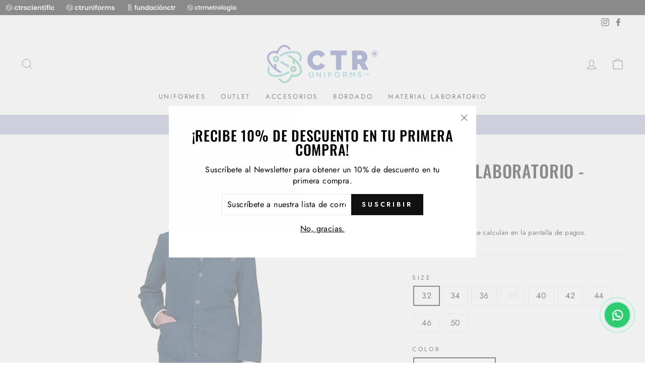

--- FILE ---
content_type: text/html; charset=utf-8
request_url: https://www.ctruniforms.com/products/bata-de-laboratorio-6
body_size: 28863
content:
<!doctype html>
<html class="no-js" lang="es" dir="ltr">
<head><!--Content in content_for_header -->
<!--LayoutHub-Embed--><link rel="stylesheet" type="text/css" href="data:text/css;base64," media="all">
<!--LH--><!--/LayoutHub-Embed--><meta charset="utf-8">
  <meta http-equiv="X-UA-Compatible" content="IE=edge,chrome=1">
  <meta name="viewport" content="width=device-width,initial-scale=1">
  <meta name="theme-color" content="#111111">
  <link rel="canonical" href="https://www.ctruniforms.com/products/bata-de-laboratorio-6">
  <link rel="preconnect" href="https://cdn.shopify.com">
  <link rel="preconnect" href="https://fonts.shopifycdn.com">
  <link rel="dns-prefetch" href="https://productreviews.shopifycdn.com">
  <link rel="dns-prefetch" href="https://ajax.googleapis.com">
  <link rel="dns-prefetch" href="https://maps.googleapis.com">
  <link rel="dns-prefetch" href="https://maps.gstatic.com"><link rel="shortcut icon" href="//www.ctruniforms.com/cdn/shop/files/Untitled-1_3d2fea66-4fe2-45a4-916c-0d421d53e7e0_32x32.png?v=1620844974" type="image/png" /><title>Bata de Laboratorio - Landau
&ndash; CTR UNIFORMS Co.
</title>
<meta name="description" content="¿Buscas algo más moderno y con estilo? Te presentamos esta bata especialmente para tí. Contiene 4 botones en la parte del frente, cinto bordado en la parte de atrás, 3 bolsas en la parte del frente y 2 bolsas en los lados. Esta bata te permite guardar todos los utensilios que necesites. Hecha de 65% poliéster y 35% alg"><meta property="og:site_name" content="CTR UNIFORMS Co.">
  <meta property="og:url" content="https://www.ctruniforms.com/products/bata-de-laboratorio-6">
  <meta property="og:title" content="Bata de Laboratorio - Landau">
  <meta property="og:type" content="product">
  <meta property="og:description" content="¿Buscas algo más moderno y con estilo? Te presentamos esta bata especialmente para tí. Contiene 4 botones en la parte del frente, cinto bordado en la parte de atrás, 3 bolsas en la parte del frente y 2 bolsas en los lados. Esta bata te permite guardar todos los utensilios que necesites. Hecha de 65% poliéster y 35% alg"><meta property="og:image" content="http://www.ctruniforms.com/cdn/shop/products/saco-azullll.png?v=1571300828">
    <meta property="og:image:secure_url" content="https://www.ctruniforms.com/cdn/shop/products/saco-azullll.png?v=1571300828">
    <meta property="og:image:width" content="720">
    <meta property="og:image:height" content="816"><meta name="twitter:site" content="@">
  <meta name="twitter:card" content="summary_large_image">
  <meta name="twitter:title" content="Bata de Laboratorio - Landau">
  <meta name="twitter:description" content="¿Buscas algo más moderno y con estilo? Te presentamos esta bata especialmente para tí. Contiene 4 botones en la parte del frente, cinto bordado en la parte de atrás, 3 bolsas en la parte del frente y 2 bolsas en los lados. Esta bata te permite guardar todos los utensilios que necesites. Hecha de 65% poliéster y 35% alg">
<style data-shopify>@font-face {
  font-family: Oswald;
  font-weight: 500;
  font-style: normal;
  font-display: swap;
  src: url("//www.ctruniforms.com/cdn/fonts/oswald/oswald_n5.8ad4910bfdb43e150746ef7aa67f3553e3abe8e2.woff2") format("woff2"),
       url("//www.ctruniforms.com/cdn/fonts/oswald/oswald_n5.93ee52108163c48c91111cf33b0a57021467b66e.woff") format("woff");
}

  @font-face {
  font-family: Jost;
  font-weight: 400;
  font-style: normal;
  font-display: swap;
  src: url("//www.ctruniforms.com/cdn/fonts/jost/jost_n4.d47a1b6347ce4a4c9f437608011273009d91f2b7.woff2") format("woff2"),
       url("//www.ctruniforms.com/cdn/fonts/jost/jost_n4.791c46290e672b3f85c3d1c651ef2efa3819eadd.woff") format("woff");
}


  @font-face {
  font-family: Jost;
  font-weight: 600;
  font-style: normal;
  font-display: swap;
  src: url("//www.ctruniforms.com/cdn/fonts/jost/jost_n6.ec1178db7a7515114a2d84e3dd680832b7af8b99.woff2") format("woff2"),
       url("//www.ctruniforms.com/cdn/fonts/jost/jost_n6.b1178bb6bdd3979fef38e103a3816f6980aeaff9.woff") format("woff");
}

  @font-face {
  font-family: Jost;
  font-weight: 400;
  font-style: italic;
  font-display: swap;
  src: url("//www.ctruniforms.com/cdn/fonts/jost/jost_i4.b690098389649750ada222b9763d55796c5283a5.woff2") format("woff2"),
       url("//www.ctruniforms.com/cdn/fonts/jost/jost_i4.fd766415a47e50b9e391ae7ec04e2ae25e7e28b0.woff") format("woff");
}

  @font-face {
  font-family: Jost;
  font-weight: 600;
  font-style: italic;
  font-display: swap;
  src: url("//www.ctruniforms.com/cdn/fonts/jost/jost_i6.9af7e5f39e3a108c08f24047a4276332d9d7b85e.woff2") format("woff2"),
       url("//www.ctruniforms.com/cdn/fonts/jost/jost_i6.2bf310262638f998ed206777ce0b9a3b98b6fe92.woff") format("woff");
}

</style><link href="//www.ctruniforms.com/cdn/shop/t/16/assets/theme.css?v=93508122097885411401740155239" rel="stylesheet" type="text/css" media="all" />
<style data-shopify>:root {
    --typeHeaderPrimary: Oswald;
    --typeHeaderFallback: sans-serif;
    --typeHeaderSize: 40px;
    --typeHeaderWeight: 500;
    --typeHeaderLineHeight: 1;
    --typeHeaderSpacing: 0.025em;

    --typeBasePrimary:Jost;
    --typeBaseFallback:sans-serif;
    --typeBaseSize: 16px;
    --typeBaseWeight: 400;
    --typeBaseSpacing: 0.025em;
    --typeBaseLineHeight: 1.4;

    --typeCollectionTitle: 18px;

    --iconWeight: 2px;
    --iconLinecaps: miter;

    
      --buttonRadius: 0px;
    

    --colorGridOverlayOpacity: 0.1;
  }

  .placeholder-content {
    background-image: linear-gradient(100deg, #ffffff 40%, #f7f7f7 63%, #ffffff 79%);
  }</style><script>
    document.documentElement.className = document.documentElement.className.replace('no-js', 'js');

    window.theme = window.theme || {};
    theme.routes = {
      home: "/",
      cart: "/cart.js",
      cartPage: "/cart",
      cartAdd: "/cart/add.js",
      cartChange: "/cart/change.js"
    };
    theme.strings = {
      soldOut: "Agotado",
      unavailable: "No disponible",
      stockLabel: "[count] en stock",
      willNotShipUntil: "Será enviado después [date]",
      willBeInStockAfter: "Estará disponible después [date]",
      waitingForStock: "Inventario en el camino",
      savePrice: "Ahorra [saved_amount]",
      cartEmpty: "Su carrito actualmente está vacío.",
      cartTermsConfirmation: "Debe aceptar los términos y condiciones de venta para pagar",
      searchCollections: "Colecciones:",
      searchPages: "Páginas:",
      searchArticles: "Artículos:"
    };
    theme.settings = {
      dynamicVariantsEnable: true,
      dynamicVariantType: "button",
      cartType: "drawer",
      isCustomerTemplate: false,
      moneyFormat: "$ {{amount}}",
      saveType: "dollar",
      recentlyViewedEnabled: false,
      productImageSize: "portrait",
      productImageCover: false,
      predictiveSearch: true,
      predictiveSearchType: "product,article,page,collection",
      inventoryThreshold: 10,
      quickView: true,
      themeName: 'Impulse',
      themeVersion: "4.1.1"
    };
  </script>

  <script>window.performance && window.performance.mark && window.performance.mark('shopify.content_for_header.start');</script><meta name="facebook-domain-verification" content="ygbwltwmhospk0f1d3priti3veg2qe">
<meta name="google-site-verification" content="U_hZNdpRlB7cpjCiNOeyFnhw8pnwW1G4afrZysuKYOo">
<meta id="shopify-digital-wallet" name="shopify-digital-wallet" content="/12770063/digital_wallets/dialog">
<link rel="alternate" type="application/json+oembed" href="https://www.ctruniforms.com/products/bata-de-laboratorio-6.oembed">
<script async="async" src="/checkouts/internal/preloads.js?locale=es-MX"></script>
<script id="shopify-features" type="application/json">{"accessToken":"85f539adf901c1e390cd13f94a351193","betas":["rich-media-storefront-analytics"],"domain":"www.ctruniforms.com","predictiveSearch":true,"shopId":12770063,"locale":"es"}</script>
<script>var Shopify = Shopify || {};
Shopify.shop = "ctr-uniformes.myshopify.com";
Shopify.locale = "es";
Shopify.currency = {"active":"MXN","rate":"1.0"};
Shopify.country = "MX";
Shopify.theme = {"name":"Impulse V 1.3 - Unif 2022","id":146964906285,"schema_name":"Impulse","schema_version":"4.1.1","theme_store_id":857,"role":"main"};
Shopify.theme.handle = "null";
Shopify.theme.style = {"id":null,"handle":null};
Shopify.cdnHost = "www.ctruniforms.com/cdn";
Shopify.routes = Shopify.routes || {};
Shopify.routes.root = "/";</script>
<script type="module">!function(o){(o.Shopify=o.Shopify||{}).modules=!0}(window);</script>
<script>!function(o){function n(){var o=[];function n(){o.push(Array.prototype.slice.apply(arguments))}return n.q=o,n}var t=o.Shopify=o.Shopify||{};t.loadFeatures=n(),t.autoloadFeatures=n()}(window);</script>
<script id="shop-js-analytics" type="application/json">{"pageType":"product"}</script>
<script defer="defer" async type="module" src="//www.ctruniforms.com/cdn/shopifycloud/shop-js/modules/v2/client.init-shop-cart-sync_2Gr3Q33f.es.esm.js"></script>
<script defer="defer" async type="module" src="//www.ctruniforms.com/cdn/shopifycloud/shop-js/modules/v2/chunk.common_noJfOIa7.esm.js"></script>
<script defer="defer" async type="module" src="//www.ctruniforms.com/cdn/shopifycloud/shop-js/modules/v2/chunk.modal_Deo2FJQo.esm.js"></script>
<script type="module">
  await import("//www.ctruniforms.com/cdn/shopifycloud/shop-js/modules/v2/client.init-shop-cart-sync_2Gr3Q33f.es.esm.js");
await import("//www.ctruniforms.com/cdn/shopifycloud/shop-js/modules/v2/chunk.common_noJfOIa7.esm.js");
await import("//www.ctruniforms.com/cdn/shopifycloud/shop-js/modules/v2/chunk.modal_Deo2FJQo.esm.js");

  window.Shopify.SignInWithShop?.initShopCartSync?.({"fedCMEnabled":true,"windoidEnabled":true});

</script>
<script>(function() {
  var isLoaded = false;
  function asyncLoad() {
    if (isLoaded) return;
    isLoaded = true;
    var urls = ["\/\/www.powr.io\/powr.js?powr-token=ctr-uniformes.myshopify.com\u0026external-type=shopify\u0026shop=ctr-uniformes.myshopify.com","https:\/\/assets1.adroll.com\/shopify\/latest\/j\/shopify_rolling_bootstrap_v2.js?adroll_adv_id=5EUW4D2J3BHRDMQDNDBJAK\u0026adroll_pix_id=PJCKDXXLQZCERO636CZI27\u0026shop=ctr-uniformes.myshopify.com","https:\/\/upsells.boldapps.net\/v2_ui\/js\/UpsellTracker.js?shop=ctr-uniformes.myshopify.com","https:\/\/upsells.boldapps.net\/v2_ui\/js\/upsell.js?shop=ctr-uniformes.myshopify.com","https:\/\/cdn-scripts.signifyd.com\/shopify\/script-tag.js?shop=ctr-uniformes.myshopify.com","https:\/\/chimpstatic.com\/mcjs-connected\/js\/users\/32dc280aeed76ce08968437c6\/b9d9583a43409c8b1b5478369.js?shop=ctr-uniformes.myshopify.com","https:\/\/app.layouthub.com\/shopify\/layouthub.js?shop=ctr-uniformes.myshopify.com"];
    for (var i = 0; i < urls.length; i++) {
      var s = document.createElement('script');
      s.type = 'text/javascript';
      s.async = true;
      s.src = urls[i];
      var x = document.getElementsByTagName('script')[0];
      x.parentNode.insertBefore(s, x);
    }
  };
  if(window.attachEvent) {
    window.attachEvent('onload', asyncLoad);
  } else {
    window.addEventListener('load', asyncLoad, false);
  }
})();</script>
<script id="__st">var __st={"a":12770063,"offset":-21600,"reqid":"402e47de-04d4-45b4-8c2d-c0e918c8ebc4-1769078388","pageurl":"www.ctruniforms.com\/products\/bata-de-laboratorio-6","u":"f4be77e5ab5a","p":"product","rtyp":"product","rid":6560636163};</script>
<script>window.ShopifyPaypalV4VisibilityTracking = true;</script>
<script id="captcha-bootstrap">!function(){'use strict';const t='contact',e='account',n='new_comment',o=[[t,t],['blogs',n],['comments',n],[t,'customer']],c=[[e,'customer_login'],[e,'guest_login'],[e,'recover_customer_password'],[e,'create_customer']],r=t=>t.map((([t,e])=>`form[action*='/${t}']:not([data-nocaptcha='true']) input[name='form_type'][value='${e}']`)).join(','),a=t=>()=>t?[...document.querySelectorAll(t)].map((t=>t.form)):[];function s(){const t=[...o],e=r(t);return a(e)}const i='password',u='form_key',d=['recaptcha-v3-token','g-recaptcha-response','h-captcha-response',i],f=()=>{try{return window.sessionStorage}catch{return}},m='__shopify_v',_=t=>t.elements[u];function p(t,e,n=!1){try{const o=window.sessionStorage,c=JSON.parse(o.getItem(e)),{data:r}=function(t){const{data:e,action:n}=t;return t[m]||n?{data:e,action:n}:{data:t,action:n}}(c);for(const[e,n]of Object.entries(r))t.elements[e]&&(t.elements[e].value=n);n&&o.removeItem(e)}catch(o){console.error('form repopulation failed',{error:o})}}const l='form_type',E='cptcha';function T(t){t.dataset[E]=!0}const w=window,h=w.document,L='Shopify',v='ce_forms',y='captcha';let A=!1;((t,e)=>{const n=(g='f06e6c50-85a8-45c8-87d0-21a2b65856fe',I='https://cdn.shopify.com/shopifycloud/storefront-forms-hcaptcha/ce_storefront_forms_captcha_hcaptcha.v1.5.2.iife.js',D={infoText:'Protegido por hCaptcha',privacyText:'Privacidad',termsText:'Términos'},(t,e,n)=>{const o=w[L][v],c=o.bindForm;if(c)return c(t,g,e,D).then(n);var r;o.q.push([[t,g,e,D],n]),r=I,A||(h.body.append(Object.assign(h.createElement('script'),{id:'captcha-provider',async:!0,src:r})),A=!0)});var g,I,D;w[L]=w[L]||{},w[L][v]=w[L][v]||{},w[L][v].q=[],w[L][y]=w[L][y]||{},w[L][y].protect=function(t,e){n(t,void 0,e),T(t)},Object.freeze(w[L][y]),function(t,e,n,w,h,L){const[v,y,A,g]=function(t,e,n){const i=e?o:[],u=t?c:[],d=[...i,...u],f=r(d),m=r(i),_=r(d.filter((([t,e])=>n.includes(e))));return[a(f),a(m),a(_),s()]}(w,h,L),I=t=>{const e=t.target;return e instanceof HTMLFormElement?e:e&&e.form},D=t=>v().includes(t);t.addEventListener('submit',(t=>{const e=I(t);if(!e)return;const n=D(e)&&!e.dataset.hcaptchaBound&&!e.dataset.recaptchaBound,o=_(e),c=g().includes(e)&&(!o||!o.value);(n||c)&&t.preventDefault(),c&&!n&&(function(t){try{if(!f())return;!function(t){const e=f();if(!e)return;const n=_(t);if(!n)return;const o=n.value;o&&e.removeItem(o)}(t);const e=Array.from(Array(32),(()=>Math.random().toString(36)[2])).join('');!function(t,e){_(t)||t.append(Object.assign(document.createElement('input'),{type:'hidden',name:u})),t.elements[u].value=e}(t,e),function(t,e){const n=f();if(!n)return;const o=[...t.querySelectorAll(`input[type='${i}']`)].map((({name:t})=>t)),c=[...d,...o],r={};for(const[a,s]of new FormData(t).entries())c.includes(a)||(r[a]=s);n.setItem(e,JSON.stringify({[m]:1,action:t.action,data:r}))}(t,e)}catch(e){console.error('failed to persist form',e)}}(e),e.submit())}));const S=(t,e)=>{t&&!t.dataset[E]&&(n(t,e.some((e=>e===t))),T(t))};for(const o of['focusin','change'])t.addEventListener(o,(t=>{const e=I(t);D(e)&&S(e,y())}));const B=e.get('form_key'),M=e.get(l),P=B&&M;t.addEventListener('DOMContentLoaded',(()=>{const t=y();if(P)for(const e of t)e.elements[l].value===M&&p(e,B);[...new Set([...A(),...v().filter((t=>'true'===t.dataset.shopifyCaptcha))])].forEach((e=>S(e,t)))}))}(h,new URLSearchParams(w.location.search),n,t,e,['guest_login'])})(!0,!0)}();</script>
<script integrity="sha256-4kQ18oKyAcykRKYeNunJcIwy7WH5gtpwJnB7kiuLZ1E=" data-source-attribution="shopify.loadfeatures" defer="defer" src="//www.ctruniforms.com/cdn/shopifycloud/storefront/assets/storefront/load_feature-a0a9edcb.js" crossorigin="anonymous"></script>
<script data-source-attribution="shopify.dynamic_checkout.dynamic.init">var Shopify=Shopify||{};Shopify.PaymentButton=Shopify.PaymentButton||{isStorefrontPortableWallets:!0,init:function(){window.Shopify.PaymentButton.init=function(){};var t=document.createElement("script");t.src="https://www.ctruniforms.com/cdn/shopifycloud/portable-wallets/latest/portable-wallets.es.js",t.type="module",document.head.appendChild(t)}};
</script>
<script data-source-attribution="shopify.dynamic_checkout.buyer_consent">
  function portableWalletsHideBuyerConsent(e){var t=document.getElementById("shopify-buyer-consent"),n=document.getElementById("shopify-subscription-policy-button");t&&n&&(t.classList.add("hidden"),t.setAttribute("aria-hidden","true"),n.removeEventListener("click",e))}function portableWalletsShowBuyerConsent(e){var t=document.getElementById("shopify-buyer-consent"),n=document.getElementById("shopify-subscription-policy-button");t&&n&&(t.classList.remove("hidden"),t.removeAttribute("aria-hidden"),n.addEventListener("click",e))}window.Shopify?.PaymentButton&&(window.Shopify.PaymentButton.hideBuyerConsent=portableWalletsHideBuyerConsent,window.Shopify.PaymentButton.showBuyerConsent=portableWalletsShowBuyerConsent);
</script>
<script>
  function portableWalletsCleanup(e){e&&e.src&&console.error("Failed to load portable wallets script "+e.src);var t=document.querySelectorAll("shopify-accelerated-checkout .shopify-payment-button__skeleton, shopify-accelerated-checkout-cart .wallet-cart-button__skeleton"),e=document.getElementById("shopify-buyer-consent");for(let e=0;e<t.length;e++)t[e].remove();e&&e.remove()}function portableWalletsNotLoadedAsModule(e){e instanceof ErrorEvent&&"string"==typeof e.message&&e.message.includes("import.meta")&&"string"==typeof e.filename&&e.filename.includes("portable-wallets")&&(window.removeEventListener("error",portableWalletsNotLoadedAsModule),window.Shopify.PaymentButton.failedToLoad=e,"loading"===document.readyState?document.addEventListener("DOMContentLoaded",window.Shopify.PaymentButton.init):window.Shopify.PaymentButton.init())}window.addEventListener("error",portableWalletsNotLoadedAsModule);
</script>

<script type="module" src="https://www.ctruniforms.com/cdn/shopifycloud/portable-wallets/latest/portable-wallets.es.js" onError="portableWalletsCleanup(this)" crossorigin="anonymous"></script>
<script nomodule>
  document.addEventListener("DOMContentLoaded", portableWalletsCleanup);
</script>

<link id="shopify-accelerated-checkout-styles" rel="stylesheet" media="screen" href="https://www.ctruniforms.com/cdn/shopifycloud/portable-wallets/latest/accelerated-checkout-backwards-compat.css" crossorigin="anonymous">
<style id="shopify-accelerated-checkout-cart">
        #shopify-buyer-consent {
  margin-top: 1em;
  display: inline-block;
  width: 100%;
}

#shopify-buyer-consent.hidden {
  display: none;
}

#shopify-subscription-policy-button {
  background: none;
  border: none;
  padding: 0;
  text-decoration: underline;
  font-size: inherit;
  cursor: pointer;
}

#shopify-subscription-policy-button::before {
  box-shadow: none;
}

      </style>

<script>window.performance && window.performance.mark && window.performance.mark('shopify.content_for_header.end');</script>

<script>window.BOLD = window.BOLD || {};
    window.BOLD.common = window.BOLD.common || {};
    window.BOLD.common.Shopify = window.BOLD.common.Shopify || {};
    window.BOLD.common.Shopify.shop = {
      domain: 'www.ctruniforms.com',
      permanent_domain: 'ctr-uniformes.myshopify.com',
      url: 'https://www.ctruniforms.com',
      secure_url: 'https://www.ctruniforms.com',
      money_format: "$ {{amount}}",
      currency: "MXN"
    };
    window.BOLD.common.Shopify.customer = {
      id: null,
      tags: null,
    };
    window.BOLD.common.Shopify.cart = {"note":null,"attributes":{},"original_total_price":0,"total_price":0,"total_discount":0,"total_weight":0.0,"item_count":0,"items":[],"requires_shipping":false,"currency":"MXN","items_subtotal_price":0,"cart_level_discount_applications":[],"checkout_charge_amount":0};
    window.BOLD.common.template = 'product';window.BOLD.common.Shopify.formatMoney = function(money, format) {
        function n(t, e) {
            return "undefined" == typeof t ? e : t
        }
        function r(t, e, r, i) {
            if (e = n(e, 2),
                r = n(r, ","),
                i = n(i, "."),
            isNaN(t) || null == t)
                return 0;
            t = (t / 100).toFixed(e);
            var o = t.split(".")
                , a = o[0].replace(/(\d)(?=(\d\d\d)+(?!\d))/g, "$1" + r)
                , s = o[1] ? i + o[1] : "";
            return a + s
        }
        "string" == typeof money && (money = money.replace(".", ""));
        var i = ""
            , o = /\{\{\s*(\w+)\s*\}\}/
            , a = format || window.BOLD.common.Shopify.shop.money_format || window.Shopify.money_format || "$ {{ amount }}";
        switch (a.match(o)[1]) {
            case "amount":
                i = r(money, 2, ",", ".");
                break;
            case "amount_no_decimals":
                i = r(money, 0, ",", ".");
                break;
            case "amount_with_comma_separator":
                i = r(money, 2, ".", ",");
                break;
            case "amount_no_decimals_with_comma_separator":
                i = r(money, 0, ".", ",");
                break;
            case "amount_with_space_separator":
                i = r(money, 2, " ", ",");
                break;
            case "amount_no_decimals_with_space_separator":
                i = r(money, 0, " ", ",");
                break;
            case "amount_with_apostrophe_separator":
                i = r(money, 2, "'", ".");
                break;
        }
        return a.replace(o, i);
    };
    window.BOLD.common.Shopify.saveProduct = function (handle, product) {
      if (typeof handle === 'string' && typeof window.BOLD.common.Shopify.products[handle] === 'undefined') {
        if (typeof product === 'number') {
          window.BOLD.common.Shopify.handles[product] = handle;
          product = { id: product };
        }
        window.BOLD.common.Shopify.products[handle] = product;
      }
    };
    window.BOLD.common.Shopify.saveVariant = function (variant_id, variant) {
      if (typeof variant_id === 'number' && typeof window.BOLD.common.Shopify.variants[variant_id] === 'undefined') {
        window.BOLD.common.Shopify.variants[variant_id] = variant;
      }
    };window.BOLD.common.Shopify.products = window.BOLD.common.Shopify.products || {};
    window.BOLD.common.Shopify.variants = window.BOLD.common.Shopify.variants || {};
    window.BOLD.common.Shopify.handles = window.BOLD.common.Shopify.handles || {};window.BOLD.common.Shopify.handle = "bata-de-laboratorio-6"
window.BOLD.common.Shopify.saveProduct("bata-de-laboratorio-6", 6560636163);window.BOLD.common.Shopify.saveVariant(5050097598501, { product_id: 6560636163, product_handle: "bata-de-laboratorio-6", price: 78800, group_id: '', csp_metafield: {}});window.BOLD.common.Shopify.saveVariant(30278015058005, { product_id: 6560636163, product_handle: "bata-de-laboratorio-6", price: 78800, group_id: '', csp_metafield: {}});window.BOLD.common.Shopify.saveVariant(30278015156309, { product_id: 6560636163, product_handle: "bata-de-laboratorio-6", price: 78800, group_id: '', csp_metafield: {}});window.BOLD.common.Shopify.saveVariant(30278015221845, { product_id: 6560636163, product_handle: "bata-de-laboratorio-6", price: 78800, group_id: '', csp_metafield: {}});window.BOLD.common.Shopify.saveVariant(30278015582293, { product_id: 6560636163, product_handle: "bata-de-laboratorio-6", price: 78800, group_id: '', csp_metafield: {}});window.BOLD.common.Shopify.saveVariant(30278015647829, { product_id: 6560636163, product_handle: "bata-de-laboratorio-6", price: 78800, group_id: '', csp_metafield: {}});window.BOLD.common.Shopify.saveVariant(30278015680597, { product_id: 6560636163, product_handle: "bata-de-laboratorio-6", price: 78800, group_id: '', csp_metafield: {}});window.BOLD.common.Shopify.saveVariant(30278015713365, { product_id: 6560636163, product_handle: "bata-de-laboratorio-6", price: 78800, group_id: '', csp_metafield: {}});window.BOLD.common.Shopify.saveVariant(30278015778901, { product_id: 6560636163, product_handle: "bata-de-laboratorio-6", price: 78800, group_id: '', csp_metafield: {}});window.BOLD.common.Shopify.saveVariant(30278015844437, { product_id: 6560636163, product_handle: "bata-de-laboratorio-6", price: 78800, group_id: '', csp_metafield: {}});window.BOLD.common.Shopify.saveVariant(30278015975509, { product_id: 6560636163, product_handle: "bata-de-laboratorio-6", price: 78800, group_id: '', csp_metafield: {}});window.BOLD.apps_installed = {"Product Discount":1,"Product Upsell":3} || {};window.BOLD.common.Shopify.metafields = window.BOLD.common.Shopify.metafields || {};window.BOLD.common.Shopify.metafields["bold_rp"] = {};window.BOLD.common.Shopify.metafields["bold_csp_defaults"] = {};window.BOLD.common.cacheParams = window.BOLD.common.cacheParams || {};
</script>

<link href="//www.ctruniforms.com/cdn/shop/t/16/assets/bold-upsell.css?v=51915886505602322711680038070" rel="stylesheet" type="text/css" media="all" />
<link href="//www.ctruniforms.com/cdn/shop/t/16/assets/bold-upsell-custom.css?v=48784350650154798761740156574" rel="stylesheet" type="text/css" media="all" />
<script>
</script><script src="//www.ctruniforms.com/cdn/shop/t/16/assets/vendor-scripts-v9.js" defer="defer"></script><script src="//www.ctruniforms.com/cdn/shop/t/16/assets/theme.min.js?v=82601135991613020911680038070" defer="defer"></script><!-- Google Tag Manager -->
  <script>(function(w,d,s,l,i){w[l]=w[l]||[];w[l].push({'gtm.start':
  new Date().getTime(),event:'gtm.js'});var f=d.getElementsByTagName(s)[0],
  j=d.createElement(s),dl=l!='dataLayer'?'&l='+l:'';j.async=true;j.src=
  'https://www.googletagmanager.com/gtm.js?id='+i+dl;f.parentNode.insertBefore(j,f);
  })(window,document,'script','dataLayer','GTM-NZJP5H2');</script>
  <!-- End Google Tag Manager -->
  <!-- Google Tag Manager (noscript) -->
  <noscript><iframe src="https://www.googletagmanager.com/ns.html?id=GTM-NZJP5H2"
  height="0" width="0" style="display:none;visibility:hidden"></iframe></noscript>
  <!-- End Google Tag Manager (noscript) -->
<!-- Google Tag Manager -->
<script>(function(w,d,s,l,i){w[l]=w[l]||[];w[l].push({'gtm.start':
new Date().getTime(),event:'gtm.js'});var f=d.getElementsByTagName(s)[0],
j=d.createElement(s),dl=l!='dataLayer'?'&l='+l:'';j.async=true;j.src=
'https://www.googletagmanager.com/gtm.js?id='+i+dl;f.parentNode.insertBefore(j,f);
})(window,document,'script','dataLayer','GTM-56KQKTL');</script>
<!-- End Google Tag Manager -->
<!--DOOFINDER-SHOPIFY-->  <!--/DOOFINDER-SHOPIFY--><!-- BEGIN app block: shopify://apps/hulk-form-builder/blocks/app-embed/b6b8dd14-356b-4725-a4ed-77232212b3c3 --><!-- BEGIN app snippet: hulkapps-formbuilder-theme-ext --><script type="text/javascript">
  
  if (typeof window.formbuilder_customer != "object") {
        window.formbuilder_customer = {}
  }

  window.hulkFormBuilder = {
    form_data: {},
    shop_data: {"shop_1xYj6o29Dr3-i0n_VyVS0A":{"shop_uuid":"1xYj6o29Dr3-i0n_VyVS0A","shop_timezone":"America\/Monterrey","shop_id":113900,"shop_is_after_submit_enabled":true,"shop_shopify_plan":"Shopify","shop_shopify_domain":"ctr-uniformes.myshopify.com","shop_created_at":"2024-08-09T12:50:39.437-05:00","is_skip_metafield":false,"shop_deleted":false,"shop_disabled":false}},
    settings_data: {"shop_settings":{"shop_customise_msgs":[],"default_customise_msgs":{"is_required":"is required","thank_you":"Thank you! The form was submitted successfully.","processing":"Processing...","valid_data":"Please provide valid data","valid_email":"Provide valid email format","valid_tags":"HTML Tags are not allowed","valid_phone":"Provide valid phone number","valid_captcha":"Please provide valid captcha response","valid_url":"Provide valid URL","only_number_alloud":"Provide valid number in","number_less":"must be less than","number_more":"must be more than","image_must_less":"Image must be less than 20MB","image_number":"Images allowed","image_extension":"Invalid extension! Please provide image file","error_image_upload":"Error in image upload. Please try again.","error_file_upload":"Error in file upload. Please try again.","your_response":"Your response","error_form_submit":"Error occur.Please try again after sometime.","email_submitted":"Form with this email is already submitted","invalid_email_by_zerobounce":"The email address you entered appears to be invalid. Please check it and try again.","download_file":"Download file","card_details_invalid":"Your card details are invalid","card_details":"Card details","please_enter_card_details":"Please enter card details","card_number":"Card number","exp_mm":"Exp MM","exp_yy":"Exp YY","crd_cvc":"CVV","payment_value":"Payment amount","please_enter_payment_amount":"Please enter payment amount","address1":"Address line 1","address2":"Address line 2","city":"City","province":"Province","zipcode":"Zip code","country":"Country","blocked_domain":"This form does not accept addresses from","file_must_less":"File must be less than 20MB","file_extension":"Invalid extension! Please provide file","only_file_number_alloud":"files allowed","previous":"Previous","next":"Next","must_have_a_input":"Please enter at least one field.","please_enter_required_data":"Please enter required data","atleast_one_special_char":"Include at least one special character","atleast_one_lowercase_char":"Include at least one lowercase character","atleast_one_uppercase_char":"Include at least one uppercase character","atleast_one_number":"Include at least one number","must_have_8_chars":"Must have 8 characters long","be_between_8_and_12_chars":"Be between 8 and 12 characters long","please_select":"Please Select","phone_submitted":"Form with this phone number is already submitted","user_res_parse_error":"Error while submitting the form","valid_same_values":"values must be same","product_choice_clear_selection":"Clear Selection","picture_choice_clear_selection":"Clear Selection","remove_all_for_file_image_upload":"Remove All","invalid_file_type_for_image_upload":"You can't upload files of this type.","invalid_file_type_for_signature_upload":"You can't upload files of this type.","max_files_exceeded_for_file_upload":"You can not upload any more files.","max_files_exceeded_for_image_upload":"You can not upload any more files.","file_already_exist":"File already uploaded","max_limit_exceed":"You have added the maximum number of text fields.","cancel_upload_for_file_upload":"Cancel upload","cancel_upload_for_image_upload":"Cancel upload","cancel_upload_for_signature_upload":"Cancel upload"},"shop_blocked_domains":[]}},
    features_data: {"shop_plan_features":{"shop_plan_features":["unlimited-forms","full-design-customization","export-form-submissions","multiple-recipients-for-form-submissions","multiple-admin-notifications","enable-captcha","unlimited-file-uploads","save-submitted-form-data","set-auto-response-message","conditional-logic","form-banner","save-as-draft-facility","include-user-response-in-admin-email","disable-form-submission","file-upload"]}},
    shop: null,
    shop_id: null,
    plan_features: null,
    validateDoubleQuotes: false,
    assets: {
      extraFunctions: "https://cdn.shopify.com/extensions/019bb5ee-ec40-7527-955d-c1b8751eb060/form-builder-by-hulkapps-50/assets/extra-functions.js",
      extraStyles: "https://cdn.shopify.com/extensions/019bb5ee-ec40-7527-955d-c1b8751eb060/form-builder-by-hulkapps-50/assets/extra-styles.css",
      bootstrapStyles: "https://cdn.shopify.com/extensions/019bb5ee-ec40-7527-955d-c1b8751eb060/form-builder-by-hulkapps-50/assets/theme-app-extension-bootstrap.css"
    },
    translations: {
      htmlTagNotAllowed: "HTML Tags are not allowed",
      sqlQueryNotAllowed: "SQL Queries are not allowed",
      doubleQuoteNotAllowed: "Double quotes are not allowed",
      vorwerkHttpWwwNotAllowed: "The words \u0026#39;http\u0026#39; and \u0026#39;www\u0026#39; are not allowed. Please remove them and try again.",
      maxTextFieldsReached: "You have added the maximum number of text fields.",
      avoidNegativeWords: "Avoid negative words: Don\u0026#39;t use negative words in your contact message.",
      customDesignOnly: "This form is for custom designs requests. For general inquiries please contact our team at info@stagheaddesigns.com",
      zerobounceApiErrorMsg: "We couldn\u0026#39;t verify your email due to a technical issue. Please try again later.",
    }

  }

  

  window.FbThemeAppExtSettingsHash = {}
  
</script><!-- END app snippet --><!-- END app block --><script src="https://cdn.shopify.com/extensions/019bb5ee-ec40-7527-955d-c1b8751eb060/form-builder-by-hulkapps-50/assets/form-builder-script.js" type="text/javascript" defer="defer"></script>
<link href="https://monorail-edge.shopifysvc.com" rel="dns-prefetch">
<script>(function(){if ("sendBeacon" in navigator && "performance" in window) {try {var session_token_from_headers = performance.getEntriesByType('navigation')[0].serverTiming.find(x => x.name == '_s').description;} catch {var session_token_from_headers = undefined;}var session_cookie_matches = document.cookie.match(/_shopify_s=([^;]*)/);var session_token_from_cookie = session_cookie_matches && session_cookie_matches.length === 2 ? session_cookie_matches[1] : "";var session_token = session_token_from_headers || session_token_from_cookie || "";function handle_abandonment_event(e) {var entries = performance.getEntries().filter(function(entry) {return /monorail-edge.shopifysvc.com/.test(entry.name);});if (!window.abandonment_tracked && entries.length === 0) {window.abandonment_tracked = true;var currentMs = Date.now();var navigation_start = performance.timing.navigationStart;var payload = {shop_id: 12770063,url: window.location.href,navigation_start,duration: currentMs - navigation_start,session_token,page_type: "product"};window.navigator.sendBeacon("https://monorail-edge.shopifysvc.com/v1/produce", JSON.stringify({schema_id: "online_store_buyer_site_abandonment/1.1",payload: payload,metadata: {event_created_at_ms: currentMs,event_sent_at_ms: currentMs}}));}}window.addEventListener('pagehide', handle_abandonment_event);}}());</script>
<script id="web-pixels-manager-setup">(function e(e,d,r,n,o){if(void 0===o&&(o={}),!Boolean(null===(a=null===(i=window.Shopify)||void 0===i?void 0:i.analytics)||void 0===a?void 0:a.replayQueue)){var i,a;window.Shopify=window.Shopify||{};var t=window.Shopify;t.analytics=t.analytics||{};var s=t.analytics;s.replayQueue=[],s.publish=function(e,d,r){return s.replayQueue.push([e,d,r]),!0};try{self.performance.mark("wpm:start")}catch(e){}var l=function(){var e={modern:/Edge?\/(1{2}[4-9]|1[2-9]\d|[2-9]\d{2}|\d{4,})\.\d+(\.\d+|)|Firefox\/(1{2}[4-9]|1[2-9]\d|[2-9]\d{2}|\d{4,})\.\d+(\.\d+|)|Chrom(ium|e)\/(9{2}|\d{3,})\.\d+(\.\d+|)|(Maci|X1{2}).+ Version\/(15\.\d+|(1[6-9]|[2-9]\d|\d{3,})\.\d+)([,.]\d+|)( \(\w+\)|)( Mobile\/\w+|) Safari\/|Chrome.+OPR\/(9{2}|\d{3,})\.\d+\.\d+|(CPU[ +]OS|iPhone[ +]OS|CPU[ +]iPhone|CPU IPhone OS|CPU iPad OS)[ +]+(15[._]\d+|(1[6-9]|[2-9]\d|\d{3,})[._]\d+)([._]\d+|)|Android:?[ /-](13[3-9]|1[4-9]\d|[2-9]\d{2}|\d{4,})(\.\d+|)(\.\d+|)|Android.+Firefox\/(13[5-9]|1[4-9]\d|[2-9]\d{2}|\d{4,})\.\d+(\.\d+|)|Android.+Chrom(ium|e)\/(13[3-9]|1[4-9]\d|[2-9]\d{2}|\d{4,})\.\d+(\.\d+|)|SamsungBrowser\/([2-9]\d|\d{3,})\.\d+/,legacy:/Edge?\/(1[6-9]|[2-9]\d|\d{3,})\.\d+(\.\d+|)|Firefox\/(5[4-9]|[6-9]\d|\d{3,})\.\d+(\.\d+|)|Chrom(ium|e)\/(5[1-9]|[6-9]\d|\d{3,})\.\d+(\.\d+|)([\d.]+$|.*Safari\/(?![\d.]+ Edge\/[\d.]+$))|(Maci|X1{2}).+ Version\/(10\.\d+|(1[1-9]|[2-9]\d|\d{3,})\.\d+)([,.]\d+|)( \(\w+\)|)( Mobile\/\w+|) Safari\/|Chrome.+OPR\/(3[89]|[4-9]\d|\d{3,})\.\d+\.\d+|(CPU[ +]OS|iPhone[ +]OS|CPU[ +]iPhone|CPU IPhone OS|CPU iPad OS)[ +]+(10[._]\d+|(1[1-9]|[2-9]\d|\d{3,})[._]\d+)([._]\d+|)|Android:?[ /-](13[3-9]|1[4-9]\d|[2-9]\d{2}|\d{4,})(\.\d+|)(\.\d+|)|Mobile Safari.+OPR\/([89]\d|\d{3,})\.\d+\.\d+|Android.+Firefox\/(13[5-9]|1[4-9]\d|[2-9]\d{2}|\d{4,})\.\d+(\.\d+|)|Android.+Chrom(ium|e)\/(13[3-9]|1[4-9]\d|[2-9]\d{2}|\d{4,})\.\d+(\.\d+|)|Android.+(UC? ?Browser|UCWEB|U3)[ /]?(15\.([5-9]|\d{2,})|(1[6-9]|[2-9]\d|\d{3,})\.\d+)\.\d+|SamsungBrowser\/(5\.\d+|([6-9]|\d{2,})\.\d+)|Android.+MQ{2}Browser\/(14(\.(9|\d{2,})|)|(1[5-9]|[2-9]\d|\d{3,})(\.\d+|))(\.\d+|)|K[Aa][Ii]OS\/(3\.\d+|([4-9]|\d{2,})\.\d+)(\.\d+|)/},d=e.modern,r=e.legacy,n=navigator.userAgent;return n.match(d)?"modern":n.match(r)?"legacy":"unknown"}(),u="modern"===l?"modern":"legacy",c=(null!=n?n:{modern:"",legacy:""})[u],f=function(e){return[e.baseUrl,"/wpm","/b",e.hashVersion,"modern"===e.buildTarget?"m":"l",".js"].join("")}({baseUrl:d,hashVersion:r,buildTarget:u}),m=function(e){var d=e.version,r=e.bundleTarget,n=e.surface,o=e.pageUrl,i=e.monorailEndpoint;return{emit:function(e){var a=e.status,t=e.errorMsg,s=(new Date).getTime(),l=JSON.stringify({metadata:{event_sent_at_ms:s},events:[{schema_id:"web_pixels_manager_load/3.1",payload:{version:d,bundle_target:r,page_url:o,status:a,surface:n,error_msg:t},metadata:{event_created_at_ms:s}}]});if(!i)return console&&console.warn&&console.warn("[Web Pixels Manager] No Monorail endpoint provided, skipping logging."),!1;try{return self.navigator.sendBeacon.bind(self.navigator)(i,l)}catch(e){}var u=new XMLHttpRequest;try{return u.open("POST",i,!0),u.setRequestHeader("Content-Type","text/plain"),u.send(l),!0}catch(e){return console&&console.warn&&console.warn("[Web Pixels Manager] Got an unhandled error while logging to Monorail."),!1}}}}({version:r,bundleTarget:l,surface:e.surface,pageUrl:self.location.href,monorailEndpoint:e.monorailEndpoint});try{o.browserTarget=l,function(e){var d=e.src,r=e.async,n=void 0===r||r,o=e.onload,i=e.onerror,a=e.sri,t=e.scriptDataAttributes,s=void 0===t?{}:t,l=document.createElement("script"),u=document.querySelector("head"),c=document.querySelector("body");if(l.async=n,l.src=d,a&&(l.integrity=a,l.crossOrigin="anonymous"),s)for(var f in s)if(Object.prototype.hasOwnProperty.call(s,f))try{l.dataset[f]=s[f]}catch(e){}if(o&&l.addEventListener("load",o),i&&l.addEventListener("error",i),u)u.appendChild(l);else{if(!c)throw new Error("Did not find a head or body element to append the script");c.appendChild(l)}}({src:f,async:!0,onload:function(){if(!function(){var e,d;return Boolean(null===(d=null===(e=window.Shopify)||void 0===e?void 0:e.analytics)||void 0===d?void 0:d.initialized)}()){var d=window.webPixelsManager.init(e)||void 0;if(d){var r=window.Shopify.analytics;r.replayQueue.forEach((function(e){var r=e[0],n=e[1],o=e[2];d.publishCustomEvent(r,n,o)})),r.replayQueue=[],r.publish=d.publishCustomEvent,r.visitor=d.visitor,r.initialized=!0}}},onerror:function(){return m.emit({status:"failed",errorMsg:"".concat(f," has failed to load")})},sri:function(e){var d=/^sha384-[A-Za-z0-9+/=]+$/;return"string"==typeof e&&d.test(e)}(c)?c:"",scriptDataAttributes:o}),m.emit({status:"loading"})}catch(e){m.emit({status:"failed",errorMsg:(null==e?void 0:e.message)||"Unknown error"})}}})({shopId: 12770063,storefrontBaseUrl: "https://www.ctruniforms.com",extensionsBaseUrl: "https://extensions.shopifycdn.com/cdn/shopifycloud/web-pixels-manager",monorailEndpoint: "https://monorail-edge.shopifysvc.com/unstable/produce_batch",surface: "storefront-renderer",enabledBetaFlags: ["2dca8a86"],webPixelsConfigList: [{"id":"783810861","configuration":"{\"config\":\"{\\\"pixel_id\\\":\\\"AW-10903734808\\\",\\\"target_country\\\":\\\"MX\\\",\\\"gtag_events\\\":[{\\\"type\\\":\\\"begin_checkout\\\",\\\"action_label\\\":\\\"AW-10903734808\\\/LR3MCPjxrMkZEJiUp88o\\\"},{\\\"type\\\":\\\"search\\\",\\\"action_label\\\":\\\"AW-10903734808\\\/cCvWCPLxrMkZEJiUp88o\\\"},{\\\"type\\\":\\\"view_item\\\",\\\"action_label\\\":[\\\"AW-10903734808\\\/uqIqCO_xrMkZEJiUp88o\\\",\\\"MC-KG883LP0M0\\\"]},{\\\"type\\\":\\\"purchase\\\",\\\"action_label\\\":[\\\"AW-10903734808\\\/HAigCOnxrMkZEJiUp88o\\\",\\\"MC-KG883LP0M0\\\"]},{\\\"type\\\":\\\"page_view\\\",\\\"action_label\\\":[\\\"AW-10903734808\\\/M5eXCOzxrMkZEJiUp88o\\\",\\\"MC-KG883LP0M0\\\"]},{\\\"type\\\":\\\"add_payment_info\\\",\\\"action_label\\\":\\\"AW-10903734808\\\/FbrYCPvxrMkZEJiUp88o\\\"},{\\\"type\\\":\\\"add_to_cart\\\",\\\"action_label\\\":\\\"AW-10903734808\\\/p-0GCPXxrMkZEJiUp88o\\\"}],\\\"enable_monitoring_mode\\\":false}\"}","eventPayloadVersion":"v1","runtimeContext":"OPEN","scriptVersion":"b2a88bafab3e21179ed38636efcd8a93","type":"APP","apiClientId":1780363,"privacyPurposes":[],"dataSharingAdjustments":{"protectedCustomerApprovalScopes":["read_customer_address","read_customer_email","read_customer_name","read_customer_personal_data","read_customer_phone"]}},{"id":"343114029","configuration":"{\"pixel_id\":\"2114565805435977\",\"pixel_type\":\"facebook_pixel\",\"metaapp_system_user_token\":\"-\"}","eventPayloadVersion":"v1","runtimeContext":"OPEN","scriptVersion":"ca16bc87fe92b6042fbaa3acc2fbdaa6","type":"APP","apiClientId":2329312,"privacyPurposes":["ANALYTICS","MARKETING","SALE_OF_DATA"],"dataSharingAdjustments":{"protectedCustomerApprovalScopes":["read_customer_address","read_customer_email","read_customer_name","read_customer_personal_data","read_customer_phone"]}},{"id":"142475565","eventPayloadVersion":"v1","runtimeContext":"LAX","scriptVersion":"1","type":"CUSTOM","privacyPurposes":["ANALYTICS"],"name":"Google Analytics tag (migrated)"},{"id":"shopify-app-pixel","configuration":"{}","eventPayloadVersion":"v1","runtimeContext":"STRICT","scriptVersion":"0450","apiClientId":"shopify-pixel","type":"APP","privacyPurposes":["ANALYTICS","MARKETING"]},{"id":"shopify-custom-pixel","eventPayloadVersion":"v1","runtimeContext":"LAX","scriptVersion":"0450","apiClientId":"shopify-pixel","type":"CUSTOM","privacyPurposes":["ANALYTICS","MARKETING"]}],isMerchantRequest: false,initData: {"shop":{"name":"CTR UNIFORMS Co.","paymentSettings":{"currencyCode":"MXN"},"myshopifyDomain":"ctr-uniformes.myshopify.com","countryCode":"MX","storefrontUrl":"https:\/\/www.ctruniforms.com"},"customer":null,"cart":null,"checkout":null,"productVariants":[{"price":{"amount":788.0,"currencyCode":"MXN"},"product":{"title":"Bata de Laboratorio - Landau","vendor":"Landau","id":"6560636163","untranslatedTitle":"Bata de Laboratorio - Landau","url":"\/products\/bata-de-laboratorio-6","type":"Batas"},"id":"5050097598501","image":{"src":"\/\/www.ctruniforms.com\/cdn\/shop\/products\/saco-azullll.png?v=1571300828"},"sku":"3163","title":"32 \/ azul marino (BNP)","untranslatedTitle":"32 \/ azul marino (BNP)"},{"price":{"amount":788.0,"currencyCode":"MXN"},"product":{"title":"Bata de Laboratorio - Landau","vendor":"Landau","id":"6560636163","untranslatedTitle":"Bata de Laboratorio - Landau","url":"\/products\/bata-de-laboratorio-6","type":"Batas"},"id":"30278015058005","image":{"src":"\/\/www.ctruniforms.com\/cdn\/shop\/products\/saco-azullll.png?v=1571300828"},"sku":"3163","title":"34 \/ azul marino (BNP)","untranslatedTitle":"34 \/ azul marino (BNP)"},{"price":{"amount":788.0,"currencyCode":"MXN"},"product":{"title":"Bata de Laboratorio - Landau","vendor":"Landau","id":"6560636163","untranslatedTitle":"Bata de Laboratorio - Landau","url":"\/products\/bata-de-laboratorio-6","type":"Batas"},"id":"30278015156309","image":{"src":"\/\/www.ctruniforms.com\/cdn\/shop\/products\/saco-azullll.png?v=1571300828"},"sku":"3163","title":"36 \/ azul marino (BNP)","untranslatedTitle":"36 \/ azul marino (BNP)"},{"price":{"amount":788.0,"currencyCode":"MXN"},"product":{"title":"Bata de Laboratorio - Landau","vendor":"Landau","id":"6560636163","untranslatedTitle":"Bata de Laboratorio - Landau","url":"\/products\/bata-de-laboratorio-6","type":"Batas"},"id":"30278015221845","image":{"src":"\/\/www.ctruniforms.com\/cdn\/shop\/products\/saco-azullll.png?v=1571300828"},"sku":"3163","title":"38 \/ azul marino (BNP)","untranslatedTitle":"38 \/ azul marino (BNP)"},{"price":{"amount":788.0,"currencyCode":"MXN"},"product":{"title":"Bata de Laboratorio - Landau","vendor":"Landau","id":"6560636163","untranslatedTitle":"Bata de Laboratorio - Landau","url":"\/products\/bata-de-laboratorio-6","type":"Batas"},"id":"30278015582293","image":{"src":"\/\/www.ctruniforms.com\/cdn\/shop\/products\/saco-azullll.png?v=1571300828"},"sku":"3163","title":"40 \/ azul marino (BNP)","untranslatedTitle":"40 \/ azul marino (BNP)"},{"price":{"amount":788.0,"currencyCode":"MXN"},"product":{"title":"Bata de Laboratorio - Landau","vendor":"Landau","id":"6560636163","untranslatedTitle":"Bata de Laboratorio - Landau","url":"\/products\/bata-de-laboratorio-6","type":"Batas"},"id":"30278015647829","image":{"src":"\/\/www.ctruniforms.com\/cdn\/shop\/products\/saco-azullll.png?v=1571300828"},"sku":"3163","title":"42 \/ azul marino (BNP)","untranslatedTitle":"42 \/ azul marino (BNP)"},{"price":{"amount":788.0,"currencyCode":"MXN"},"product":{"title":"Bata de Laboratorio - Landau","vendor":"Landau","id":"6560636163","untranslatedTitle":"Bata de Laboratorio - Landau","url":"\/products\/bata-de-laboratorio-6","type":"Batas"},"id":"30278015680597","image":{"src":"\/\/www.ctruniforms.com\/cdn\/shop\/products\/saco-azullll.png?v=1571300828"},"sku":"3163","title":"44 \/ azul marino (BNP)","untranslatedTitle":"44 \/ azul marino (BNP)"},{"price":{"amount":788.0,"currencyCode":"MXN"},"product":{"title":"Bata de Laboratorio - Landau","vendor":"Landau","id":"6560636163","untranslatedTitle":"Bata de Laboratorio - Landau","url":"\/products\/bata-de-laboratorio-6","type":"Batas"},"id":"30278015713365","image":{"src":"\/\/www.ctruniforms.com\/cdn\/shop\/products\/saco-azullll.png?v=1571300828"},"sku":"3163","title":"46 \/ azul marino (BNP)","untranslatedTitle":"46 \/ azul marino (BNP)"},{"price":{"amount":788.0,"currencyCode":"MXN"},"product":{"title":"Bata de Laboratorio - Landau","vendor":"Landau","id":"6560636163","untranslatedTitle":"Bata de Laboratorio - Landau","url":"\/products\/bata-de-laboratorio-6","type":"Batas"},"id":"30278015778901","image":{"src":"\/\/www.ctruniforms.com\/cdn\/shop\/products\/saco-azullll.png?v=1571300828"},"sku":"3163","title":"48 \/ blanco (WWY)","untranslatedTitle":"48 \/ blanco (WWY)"},{"price":{"amount":788.0,"currencyCode":"MXN"},"product":{"title":"Bata de Laboratorio - Landau","vendor":"Landau","id":"6560636163","untranslatedTitle":"Bata de Laboratorio - Landau","url":"\/products\/bata-de-laboratorio-6","type":"Batas"},"id":"30278015844437","image":{"src":"\/\/www.ctruniforms.com\/cdn\/shop\/products\/saco-azullll.png?v=1571300828"},"sku":"3163","title":"50 \/ azul marino (BNP)","untranslatedTitle":"50 \/ azul marino (BNP)"},{"price":{"amount":788.0,"currencyCode":"MXN"},"product":{"title":"Bata de Laboratorio - Landau","vendor":"Landau","id":"6560636163","untranslatedTitle":"Bata de Laboratorio - Landau","url":"\/products\/bata-de-laboratorio-6","type":"Batas"},"id":"30278015975509","image":{"src":"\/\/www.ctruniforms.com\/cdn\/shop\/products\/saco-azullll.png?v=1571300828"},"sku":"3163","title":"52 \/ blanco (WWY)","untranslatedTitle":"52 \/ blanco (WWY)"}],"purchasingCompany":null},},"https://www.ctruniforms.com/cdn","fcfee988w5aeb613cpc8e4bc33m6693e112",{"modern":"","legacy":""},{"shopId":"12770063","storefrontBaseUrl":"https:\/\/www.ctruniforms.com","extensionBaseUrl":"https:\/\/extensions.shopifycdn.com\/cdn\/shopifycloud\/web-pixels-manager","surface":"storefront-renderer","enabledBetaFlags":"[\"2dca8a86\"]","isMerchantRequest":"false","hashVersion":"fcfee988w5aeb613cpc8e4bc33m6693e112","publish":"custom","events":"[[\"page_viewed\",{}],[\"product_viewed\",{\"productVariant\":{\"price\":{\"amount\":788.0,\"currencyCode\":\"MXN\"},\"product\":{\"title\":\"Bata de Laboratorio - Landau\",\"vendor\":\"Landau\",\"id\":\"6560636163\",\"untranslatedTitle\":\"Bata de Laboratorio - Landau\",\"url\":\"\/products\/bata-de-laboratorio-6\",\"type\":\"Batas\"},\"id\":\"5050097598501\",\"image\":{\"src\":\"\/\/www.ctruniforms.com\/cdn\/shop\/products\/saco-azullll.png?v=1571300828\"},\"sku\":\"3163\",\"title\":\"32 \/ azul marino (BNP)\",\"untranslatedTitle\":\"32 \/ azul marino (BNP)\"}}]]"});</script><script>
  window.ShopifyAnalytics = window.ShopifyAnalytics || {};
  window.ShopifyAnalytics.meta = window.ShopifyAnalytics.meta || {};
  window.ShopifyAnalytics.meta.currency = 'MXN';
  var meta = {"product":{"id":6560636163,"gid":"gid:\/\/shopify\/Product\/6560636163","vendor":"Landau","type":"Batas","handle":"bata-de-laboratorio-6","variants":[{"id":5050097598501,"price":78800,"name":"Bata de Laboratorio - Landau - 32 \/ azul marino (BNP)","public_title":"32 \/ azul marino (BNP)","sku":"3163"},{"id":30278015058005,"price":78800,"name":"Bata de Laboratorio - Landau - 34 \/ azul marino (BNP)","public_title":"34 \/ azul marino (BNP)","sku":"3163"},{"id":30278015156309,"price":78800,"name":"Bata de Laboratorio - Landau - 36 \/ azul marino (BNP)","public_title":"36 \/ azul marino (BNP)","sku":"3163"},{"id":30278015221845,"price":78800,"name":"Bata de Laboratorio - Landau - 38 \/ azul marino (BNP)","public_title":"38 \/ azul marino (BNP)","sku":"3163"},{"id":30278015582293,"price":78800,"name":"Bata de Laboratorio - Landau - 40 \/ azul marino (BNP)","public_title":"40 \/ azul marino (BNP)","sku":"3163"},{"id":30278015647829,"price":78800,"name":"Bata de Laboratorio - Landau - 42 \/ azul marino (BNP)","public_title":"42 \/ azul marino (BNP)","sku":"3163"},{"id":30278015680597,"price":78800,"name":"Bata de Laboratorio - Landau - 44 \/ azul marino (BNP)","public_title":"44 \/ azul marino (BNP)","sku":"3163"},{"id":30278015713365,"price":78800,"name":"Bata de Laboratorio - Landau - 46 \/ azul marino (BNP)","public_title":"46 \/ azul marino (BNP)","sku":"3163"},{"id":30278015778901,"price":78800,"name":"Bata de Laboratorio - Landau - 48 \/ blanco (WWY)","public_title":"48 \/ blanco (WWY)","sku":"3163"},{"id":30278015844437,"price":78800,"name":"Bata de Laboratorio - Landau - 50 \/ azul marino (BNP)","public_title":"50 \/ azul marino (BNP)","sku":"3163"},{"id":30278015975509,"price":78800,"name":"Bata de Laboratorio - Landau - 52 \/ blanco (WWY)","public_title":"52 \/ blanco (WWY)","sku":"3163"}],"remote":false},"page":{"pageType":"product","resourceType":"product","resourceId":6560636163,"requestId":"402e47de-04d4-45b4-8c2d-c0e918c8ebc4-1769078388"}};
  for (var attr in meta) {
    window.ShopifyAnalytics.meta[attr] = meta[attr];
  }
</script>
<script class="analytics">
  (function () {
    var customDocumentWrite = function(content) {
      var jquery = null;

      if (window.jQuery) {
        jquery = window.jQuery;
      } else if (window.Checkout && window.Checkout.$) {
        jquery = window.Checkout.$;
      }

      if (jquery) {
        jquery('body').append(content);
      }
    };

    var hasLoggedConversion = function(token) {
      if (token) {
        return document.cookie.indexOf('loggedConversion=' + token) !== -1;
      }
      return false;
    }

    var setCookieIfConversion = function(token) {
      if (token) {
        var twoMonthsFromNow = new Date(Date.now());
        twoMonthsFromNow.setMonth(twoMonthsFromNow.getMonth() + 2);

        document.cookie = 'loggedConversion=' + token + '; expires=' + twoMonthsFromNow;
      }
    }

    var trekkie = window.ShopifyAnalytics.lib = window.trekkie = window.trekkie || [];
    if (trekkie.integrations) {
      return;
    }
    trekkie.methods = [
      'identify',
      'page',
      'ready',
      'track',
      'trackForm',
      'trackLink'
    ];
    trekkie.factory = function(method) {
      return function() {
        var args = Array.prototype.slice.call(arguments);
        args.unshift(method);
        trekkie.push(args);
        return trekkie;
      };
    };
    for (var i = 0; i < trekkie.methods.length; i++) {
      var key = trekkie.methods[i];
      trekkie[key] = trekkie.factory(key);
    }
    trekkie.load = function(config) {
      trekkie.config = config || {};
      trekkie.config.initialDocumentCookie = document.cookie;
      var first = document.getElementsByTagName('script')[0];
      var script = document.createElement('script');
      script.type = 'text/javascript';
      script.onerror = function(e) {
        var scriptFallback = document.createElement('script');
        scriptFallback.type = 'text/javascript';
        scriptFallback.onerror = function(error) {
                var Monorail = {
      produce: function produce(monorailDomain, schemaId, payload) {
        var currentMs = new Date().getTime();
        var event = {
          schema_id: schemaId,
          payload: payload,
          metadata: {
            event_created_at_ms: currentMs,
            event_sent_at_ms: currentMs
          }
        };
        return Monorail.sendRequest("https://" + monorailDomain + "/v1/produce", JSON.stringify(event));
      },
      sendRequest: function sendRequest(endpointUrl, payload) {
        // Try the sendBeacon API
        if (window && window.navigator && typeof window.navigator.sendBeacon === 'function' && typeof window.Blob === 'function' && !Monorail.isIos12()) {
          var blobData = new window.Blob([payload], {
            type: 'text/plain'
          });

          if (window.navigator.sendBeacon(endpointUrl, blobData)) {
            return true;
          } // sendBeacon was not successful

        } // XHR beacon

        var xhr = new XMLHttpRequest();

        try {
          xhr.open('POST', endpointUrl);
          xhr.setRequestHeader('Content-Type', 'text/plain');
          xhr.send(payload);
        } catch (e) {
          console.log(e);
        }

        return false;
      },
      isIos12: function isIos12() {
        return window.navigator.userAgent.lastIndexOf('iPhone; CPU iPhone OS 12_') !== -1 || window.navigator.userAgent.lastIndexOf('iPad; CPU OS 12_') !== -1;
      }
    };
    Monorail.produce('monorail-edge.shopifysvc.com',
      'trekkie_storefront_load_errors/1.1',
      {shop_id: 12770063,
      theme_id: 146964906285,
      app_name: "storefront",
      context_url: window.location.href,
      source_url: "//www.ctruniforms.com/cdn/s/trekkie.storefront.1bbfab421998800ff09850b62e84b8915387986d.min.js"});

        };
        scriptFallback.async = true;
        scriptFallback.src = '//www.ctruniforms.com/cdn/s/trekkie.storefront.1bbfab421998800ff09850b62e84b8915387986d.min.js';
        first.parentNode.insertBefore(scriptFallback, first);
      };
      script.async = true;
      script.src = '//www.ctruniforms.com/cdn/s/trekkie.storefront.1bbfab421998800ff09850b62e84b8915387986d.min.js';
      first.parentNode.insertBefore(script, first);
    };
    trekkie.load(
      {"Trekkie":{"appName":"storefront","development":false,"defaultAttributes":{"shopId":12770063,"isMerchantRequest":null,"themeId":146964906285,"themeCityHash":"13437714647546443578","contentLanguage":"es","currency":"MXN","eventMetadataId":"7cfa66d7-e7d6-4ce3-a805-a10aa2efd847"},"isServerSideCookieWritingEnabled":true,"monorailRegion":"shop_domain","enabledBetaFlags":["65f19447"]},"Session Attribution":{},"S2S":{"facebookCapiEnabled":true,"source":"trekkie-storefront-renderer","apiClientId":580111}}
    );

    var loaded = false;
    trekkie.ready(function() {
      if (loaded) return;
      loaded = true;

      window.ShopifyAnalytics.lib = window.trekkie;

      var originalDocumentWrite = document.write;
      document.write = customDocumentWrite;
      try { window.ShopifyAnalytics.merchantGoogleAnalytics.call(this); } catch(error) {};
      document.write = originalDocumentWrite;

      window.ShopifyAnalytics.lib.page(null,{"pageType":"product","resourceType":"product","resourceId":6560636163,"requestId":"402e47de-04d4-45b4-8c2d-c0e918c8ebc4-1769078388","shopifyEmitted":true});

      var match = window.location.pathname.match(/checkouts\/(.+)\/(thank_you|post_purchase)/)
      var token = match? match[1]: undefined;
      if (!hasLoggedConversion(token)) {
        setCookieIfConversion(token);
        window.ShopifyAnalytics.lib.track("Viewed Product",{"currency":"MXN","variantId":5050097598501,"productId":6560636163,"productGid":"gid:\/\/shopify\/Product\/6560636163","name":"Bata de Laboratorio - Landau - 32 \/ azul marino (BNP)","price":"788.00","sku":"3163","brand":"Landau","variant":"32 \/ azul marino (BNP)","category":"Batas","nonInteraction":true,"remote":false},undefined,undefined,{"shopifyEmitted":true});
      window.ShopifyAnalytics.lib.track("monorail:\/\/trekkie_storefront_viewed_product\/1.1",{"currency":"MXN","variantId":5050097598501,"productId":6560636163,"productGid":"gid:\/\/shopify\/Product\/6560636163","name":"Bata de Laboratorio - Landau - 32 \/ azul marino (BNP)","price":"788.00","sku":"3163","brand":"Landau","variant":"32 \/ azul marino (BNP)","category":"Batas","nonInteraction":true,"remote":false,"referer":"https:\/\/www.ctruniforms.com\/products\/bata-de-laboratorio-6"});
      }
    });


        var eventsListenerScript = document.createElement('script');
        eventsListenerScript.async = true;
        eventsListenerScript.src = "//www.ctruniforms.com/cdn/shopifycloud/storefront/assets/shop_events_listener-3da45d37.js";
        document.getElementsByTagName('head')[0].appendChild(eventsListenerScript);

})();</script>
  <script>
  if (!window.ga || (window.ga && typeof window.ga !== 'function')) {
    window.ga = function ga() {
      (window.ga.q = window.ga.q || []).push(arguments);
      if (window.Shopify && window.Shopify.analytics && typeof window.Shopify.analytics.publish === 'function') {
        window.Shopify.analytics.publish("ga_stub_called", {}, {sendTo: "google_osp_migration"});
      }
      console.error("Shopify's Google Analytics stub called with:", Array.from(arguments), "\nSee https://help.shopify.com/manual/promoting-marketing/pixels/pixel-migration#google for more information.");
    };
    if (window.Shopify && window.Shopify.analytics && typeof window.Shopify.analytics.publish === 'function') {
      window.Shopify.analytics.publish("ga_stub_initialized", {}, {sendTo: "google_osp_migration"});
    }
  }
</script>
<script
  defer
  src="https://www.ctruniforms.com/cdn/shopifycloud/perf-kit/shopify-perf-kit-3.0.4.min.js"
  data-application="storefront-renderer"
  data-shop-id="12770063"
  data-render-region="gcp-us-central1"
  data-page-type="product"
  data-theme-instance-id="146964906285"
  data-theme-name="Impulse"
  data-theme-version="4.1.1"
  data-monorail-region="shop_domain"
  data-resource-timing-sampling-rate="10"
  data-shs="true"
  data-shs-beacon="true"
  data-shs-export-with-fetch="true"
  data-shs-logs-sample-rate="1"
  data-shs-beacon-endpoint="https://www.ctruniforms.com/api/collect"
></script>
</head>

<body class="template-product" data-center-text="true" data-button_style="square" data-type_header_capitalize="true" data-type_headers_align_text="false" data-type_product_capitalize="true" data-swatch_style="round" >

  <a class="in-page-link visually-hidden skip-link" href="#MainContent">Ir directamente al contenido</a>

  <div id="PageContainer" class="page-container">
    <div class="transition-body"><div id="shopify-section-headerbar" class="shopify-section"><section id="section-headerbar" data-section-id="headerbar" data-section-type="header-bar">
      <div class="HeaderBar">
        <div class="HeaderBar__Wrapper">
          
            <div class="header_menu_item">
              
              <a href="https://ctrscientific.com/" class="header_menu_link">
              
                
                
                <div class="header_menu_img" style="width: 100px"><img class="logo-bar__image lazyload"
                      data-src="//www.ctruniforms.com/cdn/shop/files/CTR_scientific_2_{width}x.png?v=1655669857"
                      data-widths="[180, 360, 540, 720]"
                      data-aspectratio="5.977235772357724"
                      data-sizes="auto"
                      alt="">
                </div>
                
                
              
              </a>
              
            </div>
          
            <div class="header_menu_item">
              
              <a href="/" class="header_menu_link">
              
                
                
                <div class="header_menu_img" style="width: 100px"><img class="logo-bar__image lazyload"
                      data-src="//www.ctruniforms.com/cdn/shop/files/CTR_uniforms_2_{width}x.png?v=1655669857"
                      data-widths="[180, 360, 540, 720]"
                      data-aspectratio="5.977235772357724"
                      data-sizes="auto"
                      alt="">
                </div>
                
                
              
              </a>
              
            </div>
          
            <div class="header_menu_item">
              
              <a href="https://fundacionctr.org/" class="header_menu_link">
              
                
                
                <div class="header_menu_img" style="width: 100px"><img class="logo-bar__image lazyload"
                      data-src="//www.ctruniforms.com/cdn/shop/files/CTR_fundacion_2_{width}x.png?v=1655669857"
                      data-widths="[180, 360, 540, 720]"
                      data-aspectratio="6.465040650406504"
                      data-sizes="auto"
                      alt="">
                </div>
                
                
              
              </a>
              
            </div>
          
            <div class="header_menu_item">
              
              <a href="https://www.ctrmetrologia.com/" class="header_menu_link">
              
                
                
                <div class="header_menu_img" style="width: 100px"><img class="logo-bar__image lazyload"
                      data-src="//www.ctruniforms.com/cdn/shop/files/CTR_metro_2_{width}x.png?v=1655669857"
                      data-widths="[180, 360, 540, 720]"
                      data-aspectratio="6.775609756097561"
                      data-sizes="auto"
                      alt="">
                </div>
                
                
              
              </a>
              
            </div>
          
        </div>
      </div>
    </section>

    <style>
      #section-headerbar {
        background: #000000;
      }

      .header_menu_item {
          display: flex;
          justify-content: space-between;
          gap: 5px;
          padding: 5px 10px;
          cursor: pointer;
          min-height: 30px;
      }

      .HeaderBar__Wrapper {
          display: flex;
          flex-wrap: wrap;
          padding: 0;
      }

      .header_menu_text {
          color: #fff;
          display: flex;
          align-items: center;
          justify-content: center;
          font-size: 15px;
      }

      .header_menu_img {
          display: flex;
          justify-content: center;
          align-items: center;
      }

      .header_menu_img img {
          width: 100%;
      }

      .header_menu_item:hover {
          background: #ffffff61;
      }

      .header_menu_item.active {
          background: #ececec;
      }

      /**
       * ----------------------------------------------------------------------------
       * Header link bar
       * ----------------------------------------------------------------------------
       */

      .HeaderBar {
          position: relative;
          text-align: center;
          font-size: calc(var(--base-text-font-size) - (var(--default-text-font-size) - 10px));
          z-index: 1;
      }

      .HeaderBar__Content {
          color: inherit;
          margin: 0;
      }

      @media screen and (min-width: 641px) {
          .HeaderBar {
              font-size: calc(var(--base-text-font-size) - (var(--default-text-font-size) - 11px));
          }
      }

      .header_menu_item a {
          display: flex;
          justify-content: center;
          align-items: center;
      }
    </style>

    <script>
        let offsetHeight = 0;
        if (document.documentElement.style.getPropertyValue("--announcement-bar-height") !== '') {
            offsetHeight = Number(document.documentElement.style.getPropertyValue('--announcement-bar-height').replace("px", "")) + document.getElementById('shopify-section-headerbar').offsetHeight;
        } else {
            offsetHeight = document.getElementById('shopify-section-headerbar').offsetHeight;
        }
        document.documentElement.style.setProperty('--announcement-bar-height', offsetHeight + 'px');
    </script>
    <style>

    </style></div><div id="shopify-section-header" class="shopify-section">

<div id="NavDrawer" class="drawer drawer--left">
  <div class="drawer__contents">
    <div class="drawer__fixed-header">
      <div class="drawer__header appear-animation appear-delay-1">
        <div class="h2 drawer__title"></div>
        <div class="drawer__close">
          <button type="button" class="drawer__close-button js-drawer-close">
            <svg aria-hidden="true" focusable="false" role="presentation" class="icon icon-close" viewBox="0 0 64 64"><path d="M19 17.61l27.12 27.13m0-27.12L19 44.74"/></svg>
            <span class="icon__fallback-text">Cerrar menú</span>
          </button>
        </div>
      </div>
    </div>
    <div class="drawer__scrollable">
      <ul class="mobile-nav" role="navigation" aria-label="Primary"><li class="mobile-nav__item appear-animation appear-delay-2"><div class="mobile-nav__has-sublist"><a href="/collections/all"
                    class="mobile-nav__link mobile-nav__link--top-level"
                    id="Label-collections-all1"
                    >
                    UNIFORMES
                  </a>
                  <div class="mobile-nav__toggle">
                    <button type="button"
                      aria-controls="Linklist-collections-all1"
                      aria-labelledby="Label-collections-all1"
                      class="collapsible-trigger collapsible--auto-height"><span class="collapsible-trigger__icon collapsible-trigger__icon--open" role="presentation">
  <svg aria-hidden="true" focusable="false" role="presentation" class="icon icon--wide icon-chevron-down" viewBox="0 0 28 16"><path d="M1.57 1.59l12.76 12.77L27.1 1.59" stroke-width="2" stroke="#000" fill="none" fill-rule="evenodd"/></svg>
</span>
</button>
                  </div></div><div id="Linklist-collections-all1"
                class="mobile-nav__sublist collapsible-content collapsible-content--all"
                >
                <div class="collapsible-content__inner">
                  <ul class="mobile-nav__sublist"><li class="mobile-nav__item">
                        <div class="mobile-nav__child-item"><a href="/collections/dama"
                              class="mobile-nav__link"
                              id="Sublabel-collections-dama1"
                              >
                              Dama
                            </a><button type="button"
                              aria-controls="Sublinklist-collections-all1-collections-dama1"
                              aria-labelledby="Sublabel-collections-dama1"
                              class="collapsible-trigger"><span class="collapsible-trigger__icon collapsible-trigger__icon--circle collapsible-trigger__icon--open" role="presentation">
  <svg aria-hidden="true" focusable="false" role="presentation" class="icon icon--wide icon-chevron-down" viewBox="0 0 28 16"><path d="M1.57 1.59l12.76 12.77L27.1 1.59" stroke-width="2" stroke="#000" fill="none" fill-rule="evenodd"/></svg>
</span>
</button></div><div
                            id="Sublinklist-collections-all1-collections-dama1"
                            aria-labelledby="Sublabel-collections-dama1"
                            class="mobile-nav__sublist collapsible-content collapsible-content--all"
                            >
                            <div class="collapsible-content__inner">
                              <ul class="mobile-nav__grandchildlist"><li class="mobile-nav__item">
                                    <a href="/collections/filipina-de-dama" class="mobile-nav__link">
                                      Filipinas
                                    </a>
                                  </li><li class="mobile-nav__item">
                                    <a href="/collections/pantalon-para-damas" class="mobile-nav__link">
                                      Pantalones
                                    </a>
                                  </li><li class="mobile-nav__item">
                                    <a href="/collections/estampados-dama" class="mobile-nav__link">
                                      Estampados
                                    </a>
                                  </li><li class="mobile-nav__item">
                                    <a href="/collections/batas-para-damas" class="mobile-nav__link">
                                      Batas
                                    </a>
                                  </li><li class="mobile-nav__item">
                                    <a href="https://www.ctruniforms.com/collections/bata-para-paciente" class="mobile-nav__link">
                                      Batas Paciente
                                    </a>
                                  </li><li class="mobile-nav__item">
                                    <a href="https://www.ctruniforms.com/collections/calzado-para-mujer" class="mobile-nav__link">
                                      Calzado
                                    </a>
                                  </li><li class="mobile-nav__item">
                                    <a href="https://www.ctruniforms.com/collections/chaquetines-para-dama" class="mobile-nav__link">
                                      Chaquetines
                                    </a>
                                  </li><li class="mobile-nav__item">
                                    <a href="https://www.ctruniforms.com/collections/cubre-polvo-dama" class="mobile-nav__link">
                                      Cubre Polvos
                                    </a>
                                  </li></ul>
                            </div>
                          </div></li><li class="mobile-nav__item">
                        <div class="mobile-nav__child-item"><a href="/collections/caballero"
                              class="mobile-nav__link"
                              id="Sublabel-collections-caballero2"
                              >
                              Caballero
                            </a><button type="button"
                              aria-controls="Sublinklist-collections-all1-collections-caballero2"
                              aria-labelledby="Sublabel-collections-caballero2"
                              class="collapsible-trigger"><span class="collapsible-trigger__icon collapsible-trigger__icon--circle collapsible-trigger__icon--open" role="presentation">
  <svg aria-hidden="true" focusable="false" role="presentation" class="icon icon--wide icon-chevron-down" viewBox="0 0 28 16"><path d="M1.57 1.59l12.76 12.77L27.1 1.59" stroke-width="2" stroke="#000" fill="none" fill-rule="evenodd"/></svg>
</span>
</button></div><div
                            id="Sublinklist-collections-all1-collections-caballero2"
                            aria-labelledby="Sublabel-collections-caballero2"
                            class="mobile-nav__sublist collapsible-content collapsible-content--all"
                            >
                            <div class="collapsible-content__inner">
                              <ul class="mobile-nav__grandchildlist"><li class="mobile-nav__item">
                                    <a href="https://www.ctruniforms.com/collections/filipinas" class="mobile-nav__link">
                                      Filipinas
                                    </a>
                                  </li><li class="mobile-nav__item">
                                    <a href="https://www.ctruniforms.com/collections/pantalon-de-caballero" class="mobile-nav__link">
                                      Pantalones
                                    </a>
                                  </li><li class="mobile-nav__item">
                                    <a href="/collections/estampados-caballero" class="mobile-nav__link">
                                      Estampados
                                    </a>
                                  </li><li class="mobile-nav__item">
                                    <a href="https://www.ctruniforms.com/collections/batas-de-caballero" class="mobile-nav__link">
                                      Batas
                                    </a>
                                  </li><li class="mobile-nav__item">
                                    <a href="https://www.ctruniforms.com/collections/bata-para-paciente" class="mobile-nav__link">
                                      Batas Paciente
                                    </a>
                                  </li><li class="mobile-nav__item">
                                    <a href="https://www.ctruniforms.com/collections/calzado-para-caballero" class="mobile-nav__link">
                                      Calzado
                                    </a>
                                  </li><li class="mobile-nav__item">
                                    <a href="https://www.ctruniforms.com/collections/chaquetines-de-caballero" class="mobile-nav__link">
                                      Chaquetines
                                    </a>
                                  </li><li class="mobile-nav__item">
                                    <a href="https://www.ctruniforms.com/collections/cubre-polvo-caballero" class="mobile-nav__link">
                                      Cubre Polvos
                                    </a>
                                  </li></ul>
                            </div>
                          </div></li></ul>
                </div>
              </div></li><li class="mobile-nav__item appear-animation appear-delay-3"><div class="mobile-nav__has-sublist"><a href="/collections/zona-outlet"
                    class="mobile-nav__link mobile-nav__link--top-level"
                    id="Label-collections-zona-outlet2"
                    >
                    OUTLET
                  </a>
                  <div class="mobile-nav__toggle">
                    <button type="button"
                      aria-controls="Linklist-collections-zona-outlet2"
                      aria-labelledby="Label-collections-zona-outlet2"
                      class="collapsible-trigger collapsible--auto-height"><span class="collapsible-trigger__icon collapsible-trigger__icon--open" role="presentation">
  <svg aria-hidden="true" focusable="false" role="presentation" class="icon icon--wide icon-chevron-down" viewBox="0 0 28 16"><path d="M1.57 1.59l12.76 12.77L27.1 1.59" stroke-width="2" stroke="#000" fill="none" fill-rule="evenodd"/></svg>
</span>
</button>
                  </div></div><div id="Linklist-collections-zona-outlet2"
                class="mobile-nav__sublist collapsible-content collapsible-content--all"
                >
                <div class="collapsible-content__inner">
                  <ul class="mobile-nav__sublist"><li class="mobile-nav__item">
                        <div class="mobile-nav__child-item"><a href="https://www.ctruniforms.com/collections/zona-outlet"
                              class="mobile-nav__link"
                              id="Sublabel-https-www-ctruniforms-com-collections-zona-outlet1"
                              >
                              Uniformes
                            </a></div></li><li class="mobile-nav__item">
                        <div class="mobile-nav__child-item"><a href="https://ctrscientific.com/collections/outlet-de-productos"
                              class="mobile-nav__link"
                              id="Sublabel-https-ctrscientific-com-collections-outlet-de-productos2"
                              >
                              Laboratorio
                            </a></div></li></ul>
                </div>
              </div></li><li class="mobile-nav__item appear-animation appear-delay-4"><a href="https://www.ctruniforms.com/collections/medicos" class="mobile-nav__link mobile-nav__link--top-level">ACCESORIOS</a></li><li class="mobile-nav__item appear-animation appear-delay-5"><a href="https://www.ctruniforms.com/products/bordado" class="mobile-nav__link mobile-nav__link--top-level">BORDADO</a></li><li class="mobile-nav__item appear-animation appear-delay-6"><a href="https://ctrscientific.com/" class="mobile-nav__link mobile-nav__link--top-level">MATERIAL LABORATORIO</a></li><li class="mobile-nav__item mobile-nav__item--secondary">
            <div class="grid"><div class="grid__item one-half appear-animation appear-delay-7">
                  <a href="/account" class="mobile-nav__link">Ingresar
</a>
                </div></div>
          </li></ul><ul class="mobile-nav__social appear-animation appear-delay-8"><li class="mobile-nav__social-item">
            <a target="_blank" rel="noopener" href="https://www.instagram.com/ctruniforms/" title="CTR UNIFORMS Co. en Instagram">
              <svg aria-hidden="true" focusable="false" role="presentation" class="icon icon-instagram" viewBox="0 0 32 32"><path fill="#444" d="M16 3.094c4.206 0 4.7.019 6.363.094 1.538.069 2.369.325 2.925.544.738.287 1.262.625 1.813 1.175s.894 1.075 1.175 1.813c.212.556.475 1.387.544 2.925.075 1.662.094 2.156.094 6.363s-.019 4.7-.094 6.363c-.069 1.538-.325 2.369-.544 2.925-.288.738-.625 1.262-1.175 1.813s-1.075.894-1.813 1.175c-.556.212-1.387.475-2.925.544-1.663.075-2.156.094-6.363.094s-4.7-.019-6.363-.094c-1.537-.069-2.369-.325-2.925-.544-.737-.288-1.263-.625-1.813-1.175s-.894-1.075-1.175-1.813c-.212-.556-.475-1.387-.544-2.925-.075-1.663-.094-2.156-.094-6.363s.019-4.7.094-6.363c.069-1.537.325-2.369.544-2.925.287-.737.625-1.263 1.175-1.813s1.075-.894 1.813-1.175c.556-.212 1.388-.475 2.925-.544 1.662-.081 2.156-.094 6.363-.094zm0-2.838c-4.275 0-4.813.019-6.494.094-1.675.075-2.819.344-3.819.731-1.037.4-1.913.944-2.788 1.819S1.486 4.656 1.08 5.688c-.387 1-.656 2.144-.731 3.825-.075 1.675-.094 2.213-.094 6.488s.019 4.813.094 6.494c.075 1.675.344 2.819.731 3.825.4 1.038.944 1.913 1.819 2.788s1.756 1.413 2.788 1.819c1 .387 2.144.656 3.825.731s2.213.094 6.494.094 4.813-.019 6.494-.094c1.675-.075 2.819-.344 3.825-.731 1.038-.4 1.913-.944 2.788-1.819s1.413-1.756 1.819-2.788c.387-1 .656-2.144.731-3.825s.094-2.212.094-6.494-.019-4.813-.094-6.494c-.075-1.675-.344-2.819-.731-3.825-.4-1.038-.944-1.913-1.819-2.788s-1.756-1.413-2.788-1.819c-1-.387-2.144-.656-3.825-.731C20.812.275 20.275.256 16 .256z"/><path fill="#444" d="M16 7.912a8.088 8.088 0 0 0 0 16.175c4.463 0 8.087-3.625 8.087-8.088s-3.625-8.088-8.088-8.088zm0 13.338a5.25 5.25 0 1 1 0-10.5 5.25 5.25 0 1 1 0 10.5zM26.294 7.594a1.887 1.887 0 1 1-3.774.002 1.887 1.887 0 0 1 3.774-.003z"/></svg>
              <span class="icon__fallback-text">Instagram</span>
            </a>
          </li><li class="mobile-nav__social-item">
            <a target="_blank" rel="noopener" href="https://www.facebook.com/ctruniforms" title="CTR UNIFORMS Co. en Facebook">
              <svg aria-hidden="true" focusable="false" role="presentation" class="icon icon-facebook" viewBox="0 0 32 32"><path fill="#444" d="M18.56 31.36V17.28h4.48l.64-5.12h-5.12v-3.2c0-1.28.64-2.56 2.56-2.56h2.56V1.28H19.2c-3.84 0-7.04 2.56-7.04 7.04v3.84H7.68v5.12h4.48v14.08h6.4z"/></svg>
              <span class="icon__fallback-text">Facebook</span>
            </a>
          </li></ul>
    </div>
  </div>
</div>
<div id="CartDrawer" class="drawer drawer--right">
    <form id="CartDrawerForm" action="/cart" method="post" novalidate class="drawer__contents">
      <div class="drawer__fixed-header">
        <div class="drawer__header appear-animation appear-delay-1">
          <div class="h2 drawer__title">Carrito de compra</div>
          <div class="drawer__close">
            <button type="button" class="drawer__close-button js-drawer-close">
              <svg aria-hidden="true" focusable="false" role="presentation" class="icon icon-close" viewBox="0 0 64 64"><path d="M19 17.61l27.12 27.13m0-27.12L19 44.74"/></svg>
              <span class="icon__fallback-text">Cerrar carrito</span>
            </button>
          </div>
        </div>
      </div>

      <div class="drawer__inner">
        <div class="drawer__scrollable">
          <div data-products class="appear-animation appear-delay-2"></div>

          
        </div>

        <div class="drawer__footer appear-animation appear-delay-4">
          <div data-discounts>
            
          </div>

          <div class="cart__item-sub cart__item-row">
            <div class="ajaxcart__subtotal">Subtotal</div>
            <div data-subtotal>$ 0.00</div>
          </div>

          <div class="cart__item-row text-center">
            <small>
              Los códigos de descuento, los costes de envío y los impuestos se añaden durante el pago.<br />
            </small>
          </div>
<!-- Trigger/Open The Modal -->
<kueskipay-widget
     data-kpay-widget-type="cart"
     data-kpay-widget-font-size="15"
     data-kpay-widget-text-align="center"
     data-kpay-widget-amount="0"
     data-kpay-widget-product-name="Bata de Laboratorio - Landau">
</kueskipay-widget>
<script id="kpay-advertising-script"
 src="https://cdn.kueskipay.com/widgets.js?authorization=ce3bee86-1dfc-4a03-acce-20805dc8c522&sandbox=false&integration=shopify&version=v1.0">
</script>
<script type="">new KueskipayAdvertising().init()</script>
          

          <div class="cart__checkout-wrapper">
            <button type="submit" name="checkout" data-terms-required="false" class="btn cart__checkout">
              Finalizar pedido
            </button>

            
          </div>
        </div>
      </div>

      <div class="drawer__cart-empty appear-animation appear-delay-2">
        <div class="drawer__scrollable">
          Su carrito actualmente está vacío.
        </div>
      </div>
    </form>
  </div><style>
  .site-nav__link,
  .site-nav__dropdown-link:not(.site-nav__dropdown-link--top-level) {
    font-size: 13px;
  }
  
    .site-nav__link, .mobile-nav__link--top-level {
      text-transform: uppercase;
      letter-spacing: 0.2em;
    }
    .mobile-nav__link--top-level {
      font-size: 1.1em;
    }
  

  

  
.site-header {
      box-shadow: 0 0 1px rgba(0,0,0,0.2);
    }

    .toolbar + .header-sticky-wrapper .site-header {
      border-top: 0;
    }</style>

<div data-section-id="header" data-section-type="header"><div class="toolbar small--hide">
  <div class="page-width">
    <div class="toolbar__content"><div class="toolbar__item">
          <ul class="inline-list toolbar__social"><li>
                <a target="_blank" rel="noopener" href="https://www.instagram.com/ctruniforms/" title="CTR UNIFORMS Co. en Instagram">
                  <svg aria-hidden="true" focusable="false" role="presentation" class="icon icon-instagram" viewBox="0 0 32 32"><path fill="#444" d="M16 3.094c4.206 0 4.7.019 6.363.094 1.538.069 2.369.325 2.925.544.738.287 1.262.625 1.813 1.175s.894 1.075 1.175 1.813c.212.556.475 1.387.544 2.925.075 1.662.094 2.156.094 6.363s-.019 4.7-.094 6.363c-.069 1.538-.325 2.369-.544 2.925-.288.738-.625 1.262-1.175 1.813s-1.075.894-1.813 1.175c-.556.212-1.387.475-2.925.544-1.663.075-2.156.094-6.363.094s-4.7-.019-6.363-.094c-1.537-.069-2.369-.325-2.925-.544-.737-.288-1.263-.625-1.813-1.175s-.894-1.075-1.175-1.813c-.212-.556-.475-1.387-.544-2.925-.075-1.663-.094-2.156-.094-6.363s.019-4.7.094-6.363c.069-1.537.325-2.369.544-2.925.287-.737.625-1.263 1.175-1.813s1.075-.894 1.813-1.175c.556-.212 1.388-.475 2.925-.544 1.662-.081 2.156-.094 6.363-.094zm0-2.838c-4.275 0-4.813.019-6.494.094-1.675.075-2.819.344-3.819.731-1.037.4-1.913.944-2.788 1.819S1.486 4.656 1.08 5.688c-.387 1-.656 2.144-.731 3.825-.075 1.675-.094 2.213-.094 6.488s.019 4.813.094 6.494c.075 1.675.344 2.819.731 3.825.4 1.038.944 1.913 1.819 2.788s1.756 1.413 2.788 1.819c1 .387 2.144.656 3.825.731s2.213.094 6.494.094 4.813-.019 6.494-.094c1.675-.075 2.819-.344 3.825-.731 1.038-.4 1.913-.944 2.788-1.819s1.413-1.756 1.819-2.788c.387-1 .656-2.144.731-3.825s.094-2.212.094-6.494-.019-4.813-.094-6.494c-.075-1.675-.344-2.819-.731-3.825-.4-1.038-.944-1.913-1.819-2.788s-1.756-1.413-2.788-1.819c-1-.387-2.144-.656-3.825-.731C20.812.275 20.275.256 16 .256z"/><path fill="#444" d="M16 7.912a8.088 8.088 0 0 0 0 16.175c4.463 0 8.087-3.625 8.087-8.088s-3.625-8.088-8.088-8.088zm0 13.338a5.25 5.25 0 1 1 0-10.5 5.25 5.25 0 1 1 0 10.5zM26.294 7.594a1.887 1.887 0 1 1-3.774.002 1.887 1.887 0 0 1 3.774-.003z"/></svg>
                  <span class="icon__fallback-text">Instagram</span>
                </a>
              </li><li>
                <a target="_blank" rel="noopener" href="https://www.facebook.com/ctruniforms" title="CTR UNIFORMS Co. en Facebook">
                  <svg aria-hidden="true" focusable="false" role="presentation" class="icon icon-facebook" viewBox="0 0 32 32"><path fill="#444" d="M18.56 31.36V17.28h4.48l.64-5.12h-5.12v-3.2c0-1.28.64-2.56 2.56-2.56h2.56V1.28H19.2c-3.84 0-7.04 2.56-7.04 7.04v3.84H7.68v5.12h4.48v14.08h6.4z"/></svg>
                  <span class="icon__fallback-text">Facebook</span>
                </a>
              </li></ul>
        </div></div>

  </div>
</div>
<div class="header-sticky-wrapper">
    <div id="HeaderWrapper" class="header-wrapper"><header
        id="SiteHeader"
        class="site-header"
        data-sticky="false"
        data-overlay="false">
        <div class="page-width">
          <div
            class="header-layout header-layout--center"
            data-logo-align="center"><div class="header-item header-item--left header-item--navigation"><div class="site-nav small--hide">
                      <a href="/search" class="site-nav__link site-nav__link--icon js-search-header">
                        <svg aria-hidden="true" focusable="false" role="presentation" class="icon icon-search" viewBox="0 0 64 64"><path d="M47.16 28.58A18.58 18.58 0 1 1 28.58 10a18.58 18.58 0 0 1 18.58 18.58zM54 54L41.94 42"/></svg>
                        <span class="icon__fallback-text">Buscar</span>
                      </a>
                    </div><div class="site-nav medium-up--hide">
                  <button
                    type="button"
                    class="site-nav__link site-nav__link--icon js-drawer-open-nav"
                    aria-controls="NavDrawer">
                    <svg aria-hidden="true" focusable="false" role="presentation" class="icon icon-hamburger" viewBox="0 0 64 64"><path d="M7 15h51M7 32h43M7 49h51"/></svg>
                    <span class="icon__fallback-text">Navegación</span>
                  </button>
                </div>
              </div><div class="header-item header-item--logo"><style data-shopify>.header-item--logo,
    .header-layout--left-center .header-item--logo,
    .header-layout--left-center .header-item--icons {
      -webkit-box-flex: 0 1 110px;
      -ms-flex: 0 1 110px;
      flex: 0 1 110px;
    }

    @media only screen and (min-width: 769px) {
      .header-item--logo,
      .header-layout--left-center .header-item--logo,
      .header-layout--left-center .header-item--icons {
        -webkit-box-flex: 0 0 220px;
        -ms-flex: 0 0 220px;
        flex: 0 0 220px;
      }
    }

    .site-header__logo a {
      width: 110px;
    }
    .is-light .site-header__logo .logo--inverted {
      width: 110px;
    }
    @media only screen and (min-width: 769px) {
      .site-header__logo a {
        width: 220px;
      }

      .is-light .site-header__logo .logo--inverted {
        width: 220px;
      }
    }</style><div class="h1 site-header__logo" itemscope itemtype="http://schema.org/Organization">
      <a
        href="/"
        itemprop="url"
        class="site-header__logo-link logo--has-inverted">
        <img
          class="small--hide"
          src="//www.ctruniforms.com/cdn/shop/files/Untitled-3_96bd92ee-3708-4b82-90e8-ee43087ad108_220x.png?v=1616025188"
          srcset="//www.ctruniforms.com/cdn/shop/files/Untitled-3_96bd92ee-3708-4b82-90e8-ee43087ad108_220x.png?v=1616025188 1x, //www.ctruniforms.com/cdn/shop/files/Untitled-3_96bd92ee-3708-4b82-90e8-ee43087ad108_220x@2x.png?v=1616025188 2x"
          alt="CTR UNIFORMS Co."
          itemprop="logo">
        <img
          class="medium-up--hide"
          src="//www.ctruniforms.com/cdn/shop/files/Untitled-3_96bd92ee-3708-4b82-90e8-ee43087ad108_110x.png?v=1616025188"
          srcset="//www.ctruniforms.com/cdn/shop/files/Untitled-3_96bd92ee-3708-4b82-90e8-ee43087ad108_110x.png?v=1616025188 1x, //www.ctruniforms.com/cdn/shop/files/Untitled-3_96bd92ee-3708-4b82-90e8-ee43087ad108_110x@2x.png?v=1616025188 2x"
          alt="CTR UNIFORMS Co.">
      </a><a
          href="/"
          itemprop="url"
          class="site-header__logo-link logo--inverted">
          <img
            class="small--hide"
            src="//www.ctruniforms.com/cdn/shop/files/Untitled-3_808814cf-fcdc-4be1-84a0-1e8f81c65254_220x.png?v=1616025509"
            srcset="//www.ctruniforms.com/cdn/shop/files/Untitled-3_808814cf-fcdc-4be1-84a0-1e8f81c65254_220x.png?v=1616025509 1x, //www.ctruniforms.com/cdn/shop/files/Untitled-3_808814cf-fcdc-4be1-84a0-1e8f81c65254_220x@2x.png?v=1616025509 2x"
            alt="CTR UNIFORMS Co."
            itemprop="logo">
          <img
            class="medium-up--hide"
            src="//www.ctruniforms.com/cdn/shop/files/Untitled-3_808814cf-fcdc-4be1-84a0-1e8f81c65254_110x.png?v=1616025509"
            srcset="//www.ctruniforms.com/cdn/shop/files/Untitled-3_808814cf-fcdc-4be1-84a0-1e8f81c65254_110x.png?v=1616025509 1x, //www.ctruniforms.com/cdn/shop/files/Untitled-3_808814cf-fcdc-4be1-84a0-1e8f81c65254_110x@2x.png?v=1616025509 2x"
            alt="CTR UNIFORMS Co.">
        </a></div></div><div class="header-item header-item--icons"><div class="site-nav">
  <div class="site-nav__icons"><a class="site-nav__link site-nav__link--icon small--hide" href="/account">
        <svg aria-hidden="true" focusable="false" role="presentation" class="icon icon-user" viewBox="0 0 64 64"><path d="M35 39.84v-2.53c3.3-1.91 6-6.66 6-11.41 0-7.63 0-13.82-9-13.82s-9 6.19-9 13.82c0 4.75 2.7 9.51 6 11.41v2.53c-10.18.85-18 6-18 12.16h42c0-6.19-7.82-11.31-18-12.16z"/></svg>
        <span class="icon__fallback-text">Ingresar
</span>
      </a><a href="/search" class="site-nav__link site-nav__link--icon js-search-header medium-up--hide">
        <svg aria-hidden="true" focusable="false" role="presentation" class="icon icon-search" viewBox="0 0 64 64"><path d="M47.16 28.58A18.58 18.58 0 1 1 28.58 10a18.58 18.58 0 0 1 18.58 18.58zM54 54L41.94 42"/></svg>
        <span class="icon__fallback-text">Buscar</span>
      </a><a href="/cart" class="site-nav__link site-nav__link--icon js-drawer-open-cart" aria-controls="CartDrawer" data-icon="bag-minimal">
      <span class="cart-link"><svg aria-hidden="true" focusable="false" role="presentation" class="icon icon-bag-minimal" viewBox="0 0 64 64"><path stroke="null" id="svg_4" fill-opacity="null" stroke-opacity="null" fill="null" d="M11.375 17.863h41.25v36.75h-41.25z"/><path stroke="null" id="svg_2" d="M22.25 18c0-7.105 4.35-9 9.75-9s9.75 1.895 9.75 9"/></svg><span class="icon__fallback-text">Carrito</span>
        <span id="CartBubble" class="cart-link__bubble"></span>
      </span>
    </a>
  </div>
</div>
</div>
          </div><div class="text-center"><ul
  class="site-nav site-navigation small--hide"
  
    role="navigation" aria-label="Primary"
  ><li
      class="site-nav__item site-nav__expanded-item site-nav--has-dropdown site-nav--is-megamenu"
      aria-haspopup="true">

      <a href="/collections/all" class="site-nav__link site-nav__link--underline site-nav__link--has-dropdown">
        UNIFORMES
      </a><div class="site-nav__dropdown megamenu text-left">
          <div class="page-width">
            <div class="grid grid--center">
              <div class="grid__item medium-up--one-fifth appear-animation appear-delay-1"><div class="h5">
                    <a href="/collections/dama" class="site-nav__dropdown-link site-nav__dropdown-link--top-level">Dama</a>
                  </div><div>
                      <a href="/collections/filipina-de-dama" class="site-nav__dropdown-link">
                        Filipinas
                      </a>
                    </div><div>
                      <a href="/collections/pantalon-para-damas" class="site-nav__dropdown-link">
                        Pantalones
                      </a>
                    </div><div>
                      <a href="/collections/estampados-dama" class="site-nav__dropdown-link">
                        Estampados
                      </a>
                    </div><div>
                      <a href="/collections/batas-para-damas" class="site-nav__dropdown-link">
                        Batas
                      </a>
                    </div><div>
                      <a href="https://www.ctruniforms.com/collections/bata-para-paciente" class="site-nav__dropdown-link">
                        Batas Paciente
                      </a>
                    </div><div>
                      <a href="https://www.ctruniforms.com/collections/calzado-para-mujer" class="site-nav__dropdown-link">
                        Calzado
                      </a>
                    </div><div>
                      <a href="https://www.ctruniforms.com/collections/chaquetines-para-dama" class="site-nav__dropdown-link">
                        Chaquetines
                      </a>
                    </div><div>
                      <a href="https://www.ctruniforms.com/collections/cubre-polvo-dama" class="site-nav__dropdown-link">
                        Cubre Polvos
                      </a>
                    </div></div><div class="grid__item medium-up--one-fifth appear-animation appear-delay-2"><div class="h5">
                    <a href="/collections/caballero" class="site-nav__dropdown-link site-nav__dropdown-link--top-level">Caballero</a>
                  </div><div>
                      <a href="https://www.ctruniforms.com/collections/filipinas" class="site-nav__dropdown-link">
                        Filipinas
                      </a>
                    </div><div>
                      <a href="https://www.ctruniforms.com/collections/pantalon-de-caballero" class="site-nav__dropdown-link">
                        Pantalones
                      </a>
                    </div><div>
                      <a href="/collections/estampados-caballero" class="site-nav__dropdown-link">
                        Estampados
                      </a>
                    </div><div>
                      <a href="https://www.ctruniforms.com/collections/batas-de-caballero" class="site-nav__dropdown-link">
                        Batas
                      </a>
                    </div><div>
                      <a href="https://www.ctruniforms.com/collections/bata-para-paciente" class="site-nav__dropdown-link">
                        Batas Paciente
                      </a>
                    </div><div>
                      <a href="https://www.ctruniforms.com/collections/calzado-para-caballero" class="site-nav__dropdown-link">
                        Calzado
                      </a>
                    </div><div>
                      <a href="https://www.ctruniforms.com/collections/chaquetines-de-caballero" class="site-nav__dropdown-link">
                        Chaquetines
                      </a>
                    </div><div>
                      <a href="https://www.ctruniforms.com/collections/cubre-polvo-caballero" class="site-nav__dropdown-link">
                        Cubre Polvos
                      </a>
                    </div></div>
            </div>
          </div>
        </div></li><li
      class="site-nav__item site-nav__expanded-item site-nav--has-dropdown"
      aria-haspopup="true">

      <a href="/collections/zona-outlet" class="site-nav__link site-nav__link--underline site-nav__link--has-dropdown">
        OUTLET
      </a><ul class="site-nav__dropdown text-left"><li class="">
              <a href="https://www.ctruniforms.com/collections/zona-outlet" class="site-nav__dropdown-link site-nav__dropdown-link--second-level">
                Uniformes
</a></li><li class="">
              <a href="https://ctrscientific.com/collections/outlet-de-productos" class="site-nav__dropdown-link site-nav__dropdown-link--second-level">
                Laboratorio
</a></li></ul></li><li
      class="site-nav__item site-nav__expanded-item"
      >

      <a href="https://www.ctruniforms.com/collections/medicos" class="site-nav__link site-nav__link--underline">
        ACCESORIOS
      </a></li><li
      class="site-nav__item site-nav__expanded-item"
      >

      <a href="https://www.ctruniforms.com/products/bordado" class="site-nav__link site-nav__link--underline">
        BORDADO
      </a></li><li
      class="site-nav__item site-nav__expanded-item"
      >

      <a href="https://ctrscientific.com/" class="site-nav__link site-nav__link--underline">
        MATERIAL LABORATORIO
      </a></li></ul>
</div></div>
        <div class="site-header__search-container">
          <div class="site-header__search">
            <div class="page-width">
              <form action="/search" method="get" role="search"
                id="HeaderSearchForm"
                class="site-header__search-form">
                <input type="hidden" name="type" value="product,article,page,collection">
                <button type="submit" class="text-link site-header__search-btn site-header__search-btn--submit">
                  <svg aria-hidden="true" focusable="false" role="presentation" class="icon icon-search" viewBox="0 0 64 64"><path d="M47.16 28.58A18.58 18.58 0 1 1 28.58 10a18.58 18.58 0 0 1 18.58 18.58zM54 54L41.94 42"/></svg>
                  <span class="icon__fallback-text">Buscar</span>
                </button>
                <input type="search" name="q" value="" placeholder="buscar en nuestra tienda" class="site-header__search-input" aria-label="buscar en nuestra tienda">
              </form>
              <button type="button" id="SearchClose" class="js-search-header-close text-link site-header__search-btn">
                <svg aria-hidden="true" focusable="false" role="presentation" class="icon icon-close" viewBox="0 0 64 64"><path d="M19 17.61l27.12 27.13m0-27.12L19 44.74"/></svg>
                <span class="icon__fallback-text">"Cerrar (esc)"</span>
              </button>
            </div>
          </div><div id="PredictiveWrapper" class="predictive-results hide" data-image-size="square">
              <div class="page-width">
                <div id="PredictiveResults" class="predictive-result__layout"></div>
                <div class="text-center predictive-results__footer">
                  <button type="button" class="btn btn--small" data-predictive-search-button>
                    <small>
                      Ver más
                    </small>
                  </button>
                </div>
              </div>
            </div></div>
      </header>
    </div>
  </div>


  <div class="announcement-bar">
    <div class="page-width">
      <div class="slideshow-wrapper">
        <button type="button" class="visually-hidden slideshow__pause" data-id="header" aria-live="polite">
          <span class="slideshow__pause-stop">
            <svg aria-hidden="true" focusable="false" role="presentation" class="icon icon-pause" viewBox="0 0 10 13"><g fill="#000" fill-rule="evenodd"><path d="M0 0h3v13H0zM7 0h3v13H7z"/></g></svg>
            <span class="icon__fallback-text">diapositivas pausa</span>
          </span>
          <span class="slideshow__pause-play">
            <svg aria-hidden="true" focusable="false" role="presentation" class="icon icon-play" viewBox="18.24 17.35 24.52 28.3"><path fill="#323232" d="M22.1 19.151v25.5l20.4-13.489-20.4-12.011z"/></svg>
            <span class="icon__fallback-text">Juego de diapositivas</span>
          </span>
        </button>

        <div
          id="AnnouncementSlider"
          class="announcement-slider"
          data-compact="true"
          data-block-count="1"><div
                id="AnnouncementSlide-1524770292306"
                class="announcement-slider__slide"
                data-index="0"
                ><span class="announcement-text">Precios Exclusivos de Venta en Línea</span></div></div>
      </div>
    </div>
  </div>


</div>


</div><main class="main-content" id="MainContent">
        <!--LayoutHub-Workspace-Start--><div id="shopify-section-product-template" class="shopify-section"><div id="ProductSection-6560636163"
  class="product-section"
  data-section-id="6560636163"
  data-section-type="product"
  data-product-handle="bata-de-laboratorio-6"
  data-product-title="Bata de Laboratorio - Landau"
  data-product-url="/products/bata-de-laboratorio-6"
  data-aspect-ratio="113.33333333333333"
  data-img-url="//www.ctruniforms.com/cdn/shop/products/saco-azullll_{width}x.png?v=1571300828"
  
  
  
  
    data-history="true"
  
  data-modal="false"><script type="application/ld+json">
  {
    "@context": "http://schema.org",
    "@type": "Product",
    "offers": [{
          "@type" : "Offer","sku": "3163","availability" : "http://schema.org/InStock",
          "price" : 788.0,
          "priceCurrency" : "MXN",
          "priceValidUntil": "2026-02-01",
          "url" : "https:\/\/www.ctruniforms.com\/products\/bata-de-laboratorio-6?variant=5050097598501"
        },
{
          "@type" : "Offer","sku": "3163","availability" : "http://schema.org/InStock",
          "price" : 788.0,
          "priceCurrency" : "MXN",
          "priceValidUntil": "2026-02-01",
          "url" : "https:\/\/www.ctruniforms.com\/products\/bata-de-laboratorio-6?variant=30278015058005"
        },
{
          "@type" : "Offer","sku": "3163","availability" : "http://schema.org/InStock",
          "price" : 788.0,
          "priceCurrency" : "MXN",
          "priceValidUntil": "2026-02-01",
          "url" : "https:\/\/www.ctruniforms.com\/products\/bata-de-laboratorio-6?variant=30278015156309"
        },
{
          "@type" : "Offer","sku": "3163","availability" : "http://schema.org/OutOfStock",
          "price" : 788.0,
          "priceCurrency" : "MXN",
          "priceValidUntil": "2026-02-01",
          "url" : "https:\/\/www.ctruniforms.com\/products\/bata-de-laboratorio-6?variant=30278015221845"
        },
{
          "@type" : "Offer","sku": "3163","availability" : "http://schema.org/InStock",
          "price" : 788.0,
          "priceCurrency" : "MXN",
          "priceValidUntil": "2026-02-01",
          "url" : "https:\/\/www.ctruniforms.com\/products\/bata-de-laboratorio-6?variant=30278015582293"
        },
{
          "@type" : "Offer","sku": "3163","availability" : "http://schema.org/InStock",
          "price" : 788.0,
          "priceCurrency" : "MXN",
          "priceValidUntil": "2026-02-01",
          "url" : "https:\/\/www.ctruniforms.com\/products\/bata-de-laboratorio-6?variant=30278015647829"
        },
{
          "@type" : "Offer","sku": "3163","availability" : "http://schema.org/InStock",
          "price" : 788.0,
          "priceCurrency" : "MXN",
          "priceValidUntil": "2026-02-01",
          "url" : "https:\/\/www.ctruniforms.com\/products\/bata-de-laboratorio-6?variant=30278015680597"
        },
{
          "@type" : "Offer","sku": "3163","availability" : "http://schema.org/InStock",
          "price" : 788.0,
          "priceCurrency" : "MXN",
          "priceValidUntil": "2026-02-01",
          "url" : "https:\/\/www.ctruniforms.com\/products\/bata-de-laboratorio-6?variant=30278015713365"
        },
{
          "@type" : "Offer","sku": "3163","availability" : "http://schema.org/InStock",
          "price" : 788.0,
          "priceCurrency" : "MXN",
          "priceValidUntil": "2026-02-01",
          "url" : "https:\/\/www.ctruniforms.com\/products\/bata-de-laboratorio-6?variant=30278015778901"
        },
{
          "@type" : "Offer","sku": "3163","availability" : "http://schema.org/InStock",
          "price" : 788.0,
          "priceCurrency" : "MXN",
          "priceValidUntil": "2026-02-01",
          "url" : "https:\/\/www.ctruniforms.com\/products\/bata-de-laboratorio-6?variant=30278015844437"
        },
{
          "@type" : "Offer","sku": "3163","availability" : "http://schema.org/InStock",
          "price" : 788.0,
          "priceCurrency" : "MXN",
          "priceValidUntil": "2026-02-01",
          "url" : "https:\/\/www.ctruniforms.com\/products\/bata-de-laboratorio-6?variant=30278015975509"
        }
],
    "brand": "Landau",
    "sku": "3163",
    "name": "Bata de Laboratorio - Landau",
    "description": "\n¿Buscas algo más moderno y con estilo? Te presentamos esta bata especialmente para tí. Contiene 4 botones en la parte del frente, cinto bordado en la parte de atrás, 3 bolsas en la parte del frente y 2 bolsas en los lados. Esta bata te permite guardar todos los utensilios que necesites.\nHecha de 65% poliéster y 35% algodón.\n Promoción en talla 34 y 38 color azul marino.\n ",
    "category": "",
    "url": "https://www.ctruniforms.com/products/bata-de-laboratorio-6","image": {
      "@type": "ImageObject",
      "url": "https://www.ctruniforms.com/cdn/shop/products/saco-azullll_1024x1024.png?v=1571300828",
      "image": "https://www.ctruniforms.com/cdn/shop/products/saco-azullll_1024x1024.png?v=1571300828",
      "name": "Bata de Laboratorio - Landau",
      "width": 1024,
      "height": 1024
    }
  }
</script>
<div class="page-content page-content--product">
    <div class="page-width">

      <div class="grid grid--product-images--partial"><div class="grid__item medium-up--three-fifths product-single__sticky"><div
    data-product-images
    data-zoom="false"
    data-has-slideshow="false">
    <div class="product__photos product__photos-6560636163 product__photos--beside">

      <div class="product__main-photos" data-aos data-product-single-media-group>
        <div id="ProductPhotos-6560636163" class="product-slideshow">
<div
  class="product-main-slide starting-slide"
  data-index="0"
  >

  <div class="product-image-main product-image-main--6560636163"><div class="image-wrap" style="height: 0; padding-bottom: 113.33333333333333%;"><img class=" lazyload"
          data-photoswipe-src="//www.ctruniforms.com/cdn/shop/products/saco-azullll_1800x1800.png?v=1571300828"
          data-photoswipe-width="720"
          data-photoswipe-height="816"
          data-index="1"
          data-src="//www.ctruniforms.com/cdn/shop/products/saco-azullll_{width}x.png?v=1571300828"
          data-widths="[360, 540, 720, 900, 1080]"
          data-aspectratio="0.8823529411764706"
          data-sizes="auto"
          alt="Bata de Laboratorio - Landau"></div></div>

</div>
</div></div>

      <div
        id="ProductThumbs-6560636163"
        class="product__thumbs product__thumbs--beside product__thumbs-placement--left medium-up--hide small--hide"
        data-position="beside"
        data-arrows="false"
        data-aos><div class="product__thumbs--scroller"></div></div>
    </div>
  </div>

  <script type="application/json" id="ModelJson-6560636163">
    []
  </script></div><div class="grid__item medium-up--two-fifths">

          <div class="product-single__meta"><h1 class="h2 product-single__title">
                Bata de Laboratorio - Landau
              </h1><p id="Sku-6560636163" class="product-single__sku">3163
</p><span id="PriceA11y-6560636163" class="visually-hidden">Precio habitual</span><span id="ProductPrice-6560636163"
              class="product__price">
              $ 788.00
            </span><span id="SavePrice-6560636163" class="product__price-savings hide"></span><div class="product__unit-price product__unit-price--spacing product__unit-price-wrapper--6560636163 hide"><span class="product__unit-price--6560636163"></span>/<span class="product__unit-base--6560636163"></span>
            </div>
<!-- Trigger/Open The Modal -->
<kueskipay-widget
     data-kpay-widget-type="product"
     data-kpay-widget-font-size="15"
     data-kpay-widget-text-align="left"
     data-kpay-widget-amount="78800"
     data-kpay-widget-product-name="Bata de Laboratorio - Landau">
</kueskipay-widget>
<script id="kpay-advertising-script"
 src="https://cdn.kueskipay.com/widgets.js?authorization=ce3bee86-1dfc-4a03-acce-20805dc8c522&sandbox=false&integration=shopify&version=v1.0">
</script>
<script type="">new KueskipayAdvertising().init()</script>
<div class="product__policies rte small--text-center">
                <small>Los <a href='/policies/shipping-policy'>gastos de envío</a> se calculan en la pantalla de pagos.
</small>
              </div><hr class="hr--medium">
<form method="post" action="/cart/add" id="AddToCartForm-6560636163" accept-charset="UTF-8" class="product-single__form" enctype="multipart/form-data"><input type="hidden" name="form_type" value="product" /><input type="hidden" name="utf8" value="✓" /><div class="variant-wrapper variant-wrapper--button js">
  <label class="variant__label"
    for="ProductSelect-6560636163-option-0">
    Size
</label><fieldset class="variant-input-wrap"
    name="Size"
    data-index="option1"
    data-handle="size"
    id="ProductSelect-6560636163-option-0">
    <legend class="hide">Size</legend><div
        class="variant-input"
        data-index="option1"
        data-value="32">
        <input type="radio"
           checked="checked"
          value="32"
          data-index="option1"
          name="Size"
          class="variant__input-6560636163"
          
          
          id="ProductSelect-6560636163-option-size-32"><label
            for="ProductSelect-6560636163-option-size-32"
            class="variant__button-label">32</label></div><div
        class="variant-input"
        data-index="option1"
        data-value="34">
        <input type="radio"
          
          value="34"
          data-index="option1"
          name="Size"
          class="variant__input-6560636163"
          
          
          id="ProductSelect-6560636163-option-size-34"><label
            for="ProductSelect-6560636163-option-size-34"
            class="variant__button-label">34</label></div><div
        class="variant-input"
        data-index="option1"
        data-value="36">
        <input type="radio"
          
          value="36"
          data-index="option1"
          name="Size"
          class="variant__input-6560636163"
          
          
          id="ProductSelect-6560636163-option-size-36"><label
            for="ProductSelect-6560636163-option-size-36"
            class="variant__button-label">36</label></div><div
        class="variant-input"
        data-index="option1"
        data-value="38">
        <input type="radio"
          
          value="38"
          data-index="option1"
          name="Size"
          class="variant__input-6560636163"
          
          
          id="ProductSelect-6560636163-option-size-38"><label
            for="ProductSelect-6560636163-option-size-38"
            class="variant__button-label">38</label></div><div
        class="variant-input"
        data-index="option1"
        data-value="40">
        <input type="radio"
          
          value="40"
          data-index="option1"
          name="Size"
          class="variant__input-6560636163"
          
          
          id="ProductSelect-6560636163-option-size-40"><label
            for="ProductSelect-6560636163-option-size-40"
            class="variant__button-label">40</label></div><div
        class="variant-input"
        data-index="option1"
        data-value="42">
        <input type="radio"
          
          value="42"
          data-index="option1"
          name="Size"
          class="variant__input-6560636163"
          
          
          id="ProductSelect-6560636163-option-size-42"><label
            for="ProductSelect-6560636163-option-size-42"
            class="variant__button-label">42</label></div><div
        class="variant-input"
        data-index="option1"
        data-value="44">
        <input type="radio"
          
          value="44"
          data-index="option1"
          name="Size"
          class="variant__input-6560636163"
          
          
          id="ProductSelect-6560636163-option-size-44"><label
            for="ProductSelect-6560636163-option-size-44"
            class="variant__button-label">44</label></div><div
        class="variant-input"
        data-index="option1"
        data-value="46">
        <input type="radio"
          
          value="46"
          data-index="option1"
          name="Size"
          class="variant__input-6560636163"
          
          
          id="ProductSelect-6560636163-option-size-46"><label
            for="ProductSelect-6560636163-option-size-46"
            class="variant__button-label">46</label></div><div
        class="variant-input"
        data-index="option1"
        data-value="48">
        <input type="radio"
          
          value="48"
          data-index="option1"
          name="Size"
          class="variant__input-6560636163"
          
          
          id="ProductSelect-6560636163-option-size-48"><label
            for="ProductSelect-6560636163-option-size-48"
            class="variant__button-label">48</label></div><div
        class="variant-input"
        data-index="option1"
        data-value="50">
        <input type="radio"
          
          value="50"
          data-index="option1"
          name="Size"
          class="variant__input-6560636163"
          
          
          id="ProductSelect-6560636163-option-size-50"><label
            for="ProductSelect-6560636163-option-size-50"
            class="variant__button-label">50</label></div><div
        class="variant-input"
        data-index="option1"
        data-value="52">
        <input type="radio"
          
          value="52"
          data-index="option1"
          name="Size"
          class="variant__input-6560636163"
          
          
          id="ProductSelect-6560636163-option-size-52"><label
            for="ProductSelect-6560636163-option-size-52"
            class="variant__button-label">52</label></div></fieldset>
</div>
<div class="variant-wrapper variant-wrapper--button js">
  <label class="variant__label"
    for="ProductSelect-6560636163-option-1">
    Color
</label><fieldset class="variant-input-wrap"
    name="Color"
    data-index="option2"
    data-handle="color"
    id="ProductSelect-6560636163-option-1">
    <legend class="hide">Color</legend><div
        class="variant-input"
        data-index="option2"
        data-value="azul marino (BNP)">
        <input type="radio"
           checked="checked"
          value="azul marino (BNP)"
          data-index="option2"
          name="Color"
          class="variant__input-6560636163"
          
          
          id="ProductSelect-6560636163-option-color-azul+marino+%28BNP%29"><label
            for="ProductSelect-6560636163-option-color-azul+marino+%28BNP%29"
            class="variant__button-label">azul marino (BNP)</label></div><div
        class="variant-input"
        data-index="option2"
        data-value="blanco (WWY)">
        <input type="radio"
          
          value="blanco (WWY)"
          data-index="option2"
          name="Color"
          class="variant__input-6560636163"
          
          
          id="ProductSelect-6560636163-option-color-blanco+%28WWY%29"><label
            for="ProductSelect-6560636163-option-color-blanco+%28WWY%29"
            class="variant__button-label">blanco (WWY)</label></div></fieldset>
</div>
<select name="id" id="ProductSelect-6560636163" class="product-single__variants no-js"><option 
          selected="selected"
          value="5050097598501">
          32 / azul marino (BNP) - $ 788.00 MXN
        </option><option 
          value="30278015058005">
          34 / azul marino (BNP) - $ 788.00 MXN
        </option><option 
          value="30278015156309">
          36 / azul marino (BNP) - $ 788.00 MXN
        </option><option disabled="disabled">
          38 / azul marino (BNP) - Agotado
        </option><option 
          value="30278015582293">
          40 / azul marino (BNP) - $ 788.00 MXN
        </option><option 
          value="30278015647829">
          42 / azul marino (BNP) - $ 788.00 MXN
        </option><option 
          value="30278015680597">
          44 / azul marino (BNP) - $ 788.00 MXN
        </option><option 
          value="30278015713365">
          46 / azul marino (BNP) - $ 788.00 MXN
        </option><option 
          value="30278015778901">
          48 / blanco (WWY) - $ 788.00 MXN
        </option><option 
          value="30278015844437">
          50 / azul marino (BNP) - $ 788.00 MXN
        </option><option 
          value="30278015975509">
          52 / blanco (WWY) - $ 788.00 MXN
        </option></select><div class="product__quantity product__quantity--button">
      <label for="Quantity-6560636163">Cantidad</label><div class="js-qty__wrapper">
  <input type="text" id="Quantity-6560636163"
    class="js-qty__num"
    value="1"
    min="1"
    aria-label="quantity"
    pattern="[0-9]*"
    name="quantity">
  <button type="button"
    class="js-qty__adjust js-qty__adjust--minus"
    aria-label="Quitar uno a la cantidad de artículos">
      <svg aria-hidden="true" focusable="false" role="presentation" class="icon icon-minus" viewBox="0 0 20 20"><path fill="#444" d="M17.543 11.029H2.1A1.032 1.032 0 0 1 1.071 10c0-.566.463-1.029 1.029-1.029h15.443c.566 0 1.029.463 1.029 1.029 0 .566-.463 1.029-1.029 1.029z"/></svg>
      <span class="icon__fallback-text" aria-hidden="true">&minus;</span>
  </button>
  <button type="button"
    class="js-qty__adjust js-qty__adjust--plus"
    aria-label="Aumentar uno a la cantidad de artículos">
      <svg aria-hidden="true" focusable="false" role="presentation" class="icon icon-plus" viewBox="0 0 20 20"><path fill="#444" d="M17.409 8.929h-6.695V2.258c0-.566-.506-1.029-1.071-1.029s-1.071.463-1.071 1.029v6.671H1.967C1.401 8.929.938 9.435.938 10s.463 1.071 1.029 1.071h6.605V17.7c0 .566.506 1.029 1.071 1.029s1.071-.463 1.071-1.029v-6.629h6.695c.566 0 1.029-.506 1.029-1.071s-.463-1.071-1.029-1.071z"/></svg>
      <span class="icon__fallback-text" aria-hidden="true">+</span>
  </button>
</div>
</div><div class="payment-buttons"><button
      type="submit"
      name="add"
      id="AddToCart-6560636163"
      class="btn btn--full add-to-cart btn--secondary"
      >
      <span id="AddToCartText-6560636163" data-default-text="Agregar al carrito">
        Agregar al carrito
      </span>
    </button><div data-shopify="payment-button" class="shopify-payment-button"> <shopify-accelerated-checkout recommended="null" fallback="{&quot;supports_subs&quot;:true,&quot;supports_def_opts&quot;:true,&quot;name&quot;:&quot;buy_it_now&quot;,&quot;wallet_params&quot;:{}}" access-token="85f539adf901c1e390cd13f94a351193" buyer-country="MX" buyer-locale="es" buyer-currency="MXN" variant-params="[{&quot;id&quot;:5050097598501,&quot;requiresShipping&quot;:true},{&quot;id&quot;:30278015058005,&quot;requiresShipping&quot;:true},{&quot;id&quot;:30278015156309,&quot;requiresShipping&quot;:true},{&quot;id&quot;:30278015221845,&quot;requiresShipping&quot;:true},{&quot;id&quot;:30278015582293,&quot;requiresShipping&quot;:true},{&quot;id&quot;:30278015647829,&quot;requiresShipping&quot;:true},{&quot;id&quot;:30278015680597,&quot;requiresShipping&quot;:true},{&quot;id&quot;:30278015713365,&quot;requiresShipping&quot;:true},{&quot;id&quot;:30278015778901,&quot;requiresShipping&quot;:true},{&quot;id&quot;:30278015844437,&quot;requiresShipping&quot;:true},{&quot;id&quot;:30278015975509,&quot;requiresShipping&quot;:true}]" shop-id="12770063" enabled-flags="[&quot;ae0f5bf6&quot;]" > <div class="shopify-payment-button__button" role="button" disabled aria-hidden="true" style="background-color: transparent; border: none"> <div class="shopify-payment-button__skeleton">&nbsp;</div> </div> </shopify-accelerated-checkout> <small id="shopify-buyer-consent" class="hidden" aria-hidden="true" data-consent-type="subscription"> Este artículo es una compra recurrente o diferida. Al continuar, acepto la <span id="shopify-subscription-policy-button">política de cancelación</span> y autorizo a realizar cargos en mi forma de pago según los precios, la frecuencia y las fechas indicadas en esta página hasta que se prepare mi pedido o yo lo cancele, si está permitido. </small> </div>
</div><textarea id="VariantsJson-6560636163" class="hide" aria-hidden="true" aria-label="Product JSON">
    [{"id":5050097598501,"title":"32 \/ azul marino (BNP)","option1":"32","option2":"azul marino (BNP)","option3":null,"sku":"3163","requires_shipping":true,"taxable":false,"featured_image":{"id":13815981059,"product_id":6560636163,"position":1,"created_at":"2016-07-07T10:34:48-05:00","updated_at":"2019-10-17T03:27:08-05:00","alt":null,"width":720,"height":816,"src":"\/\/www.ctruniforms.com\/cdn\/shop\/products\/saco-azullll.png?v=1571300828","variant_ids":[5050097598501,30278015058005,30278015156309,30278015221845,30278015582293,30278015647829,30278015680597,30278015713365,30278015844437]},"available":true,"name":"Bata de Laboratorio - Landau - 32 \/ azul marino (BNP)","public_title":"32 \/ azul marino (BNP)","options":["32","azul marino (BNP)"],"price":78800,"weight":0,"compare_at_price":null,"inventory_quantity":6,"inventory_management":"shopify","inventory_policy":"deny","barcode":null,"featured_media":{"alt":null,"id":125099376725,"position":1,"preview_image":{"aspect_ratio":0.882,"height":816,"width":720,"src":"\/\/www.ctruniforms.com\/cdn\/shop\/products\/saco-azullll.png?v=1571300828"}},"requires_selling_plan":false,"selling_plan_allocations":[]},{"id":30278015058005,"title":"34 \/ azul marino (BNP)","option1":"34","option2":"azul marino (BNP)","option3":null,"sku":"3163","requires_shipping":true,"taxable":false,"featured_image":{"id":13815981059,"product_id":6560636163,"position":1,"created_at":"2016-07-07T10:34:48-05:00","updated_at":"2019-10-17T03:27:08-05:00","alt":null,"width":720,"height":816,"src":"\/\/www.ctruniforms.com\/cdn\/shop\/products\/saco-azullll.png?v=1571300828","variant_ids":[5050097598501,30278015058005,30278015156309,30278015221845,30278015582293,30278015647829,30278015680597,30278015713365,30278015844437]},"available":true,"name":"Bata de Laboratorio - Landau - 34 \/ azul marino (BNP)","public_title":"34 \/ azul marino (BNP)","options":["34","azul marino (BNP)"],"price":78800,"weight":0,"compare_at_price":null,"inventory_quantity":8,"inventory_management":"shopify","inventory_policy":"deny","barcode":null,"featured_media":{"alt":null,"id":125099376725,"position":1,"preview_image":{"aspect_ratio":0.882,"height":816,"width":720,"src":"\/\/www.ctruniforms.com\/cdn\/shop\/products\/saco-azullll.png?v=1571300828"}},"requires_selling_plan":false,"selling_plan_allocations":[]},{"id":30278015156309,"title":"36 \/ azul marino (BNP)","option1":"36","option2":"azul marino (BNP)","option3":null,"sku":"3163","requires_shipping":true,"taxable":false,"featured_image":{"id":13815981059,"product_id":6560636163,"position":1,"created_at":"2016-07-07T10:34:48-05:00","updated_at":"2019-10-17T03:27:08-05:00","alt":null,"width":720,"height":816,"src":"\/\/www.ctruniforms.com\/cdn\/shop\/products\/saco-azullll.png?v=1571300828","variant_ids":[5050097598501,30278015058005,30278015156309,30278015221845,30278015582293,30278015647829,30278015680597,30278015713365,30278015844437]},"available":true,"name":"Bata de Laboratorio - Landau - 36 \/ azul marino (BNP)","public_title":"36 \/ azul marino (BNP)","options":["36","azul marino (BNP)"],"price":78800,"weight":0,"compare_at_price":null,"inventory_quantity":9,"inventory_management":"shopify","inventory_policy":"deny","barcode":null,"featured_media":{"alt":null,"id":125099376725,"position":1,"preview_image":{"aspect_ratio":0.882,"height":816,"width":720,"src":"\/\/www.ctruniforms.com\/cdn\/shop\/products\/saco-azullll.png?v=1571300828"}},"requires_selling_plan":false,"selling_plan_allocations":[]},{"id":30278015221845,"title":"38 \/ azul marino (BNP)","option1":"38","option2":"azul marino (BNP)","option3":null,"sku":"3163","requires_shipping":true,"taxable":false,"featured_image":{"id":13815981059,"product_id":6560636163,"position":1,"created_at":"2016-07-07T10:34:48-05:00","updated_at":"2019-10-17T03:27:08-05:00","alt":null,"width":720,"height":816,"src":"\/\/www.ctruniforms.com\/cdn\/shop\/products\/saco-azullll.png?v=1571300828","variant_ids":[5050097598501,30278015058005,30278015156309,30278015221845,30278015582293,30278015647829,30278015680597,30278015713365,30278015844437]},"available":false,"name":"Bata de Laboratorio - Landau - 38 \/ azul marino (BNP)","public_title":"38 \/ azul marino (BNP)","options":["38","azul marino (BNP)"],"price":78800,"weight":0,"compare_at_price":null,"inventory_quantity":0,"inventory_management":"shopify","inventory_policy":"deny","barcode":null,"featured_media":{"alt":null,"id":125099376725,"position":1,"preview_image":{"aspect_ratio":0.882,"height":816,"width":720,"src":"\/\/www.ctruniforms.com\/cdn\/shop\/products\/saco-azullll.png?v=1571300828"}},"requires_selling_plan":false,"selling_plan_allocations":[]},{"id":30278015582293,"title":"40 \/ azul marino (BNP)","option1":"40","option2":"azul marino (BNP)","option3":null,"sku":"3163","requires_shipping":true,"taxable":false,"featured_image":{"id":13815981059,"product_id":6560636163,"position":1,"created_at":"2016-07-07T10:34:48-05:00","updated_at":"2019-10-17T03:27:08-05:00","alt":null,"width":720,"height":816,"src":"\/\/www.ctruniforms.com\/cdn\/shop\/products\/saco-azullll.png?v=1571300828","variant_ids":[5050097598501,30278015058005,30278015156309,30278015221845,30278015582293,30278015647829,30278015680597,30278015713365,30278015844437]},"available":true,"name":"Bata de Laboratorio - Landau - 40 \/ azul marino (BNP)","public_title":"40 \/ azul marino (BNP)","options":["40","azul marino (BNP)"],"price":78800,"weight":0,"compare_at_price":null,"inventory_quantity":3,"inventory_management":"shopify","inventory_policy":"deny","barcode":null,"featured_media":{"alt":null,"id":125099376725,"position":1,"preview_image":{"aspect_ratio":0.882,"height":816,"width":720,"src":"\/\/www.ctruniforms.com\/cdn\/shop\/products\/saco-azullll.png?v=1571300828"}},"requires_selling_plan":false,"selling_plan_allocations":[]},{"id":30278015647829,"title":"42 \/ azul marino (BNP)","option1":"42","option2":"azul marino (BNP)","option3":null,"sku":"3163","requires_shipping":true,"taxable":false,"featured_image":{"id":13815981059,"product_id":6560636163,"position":1,"created_at":"2016-07-07T10:34:48-05:00","updated_at":"2019-10-17T03:27:08-05:00","alt":null,"width":720,"height":816,"src":"\/\/www.ctruniforms.com\/cdn\/shop\/products\/saco-azullll.png?v=1571300828","variant_ids":[5050097598501,30278015058005,30278015156309,30278015221845,30278015582293,30278015647829,30278015680597,30278015713365,30278015844437]},"available":true,"name":"Bata de Laboratorio - Landau - 42 \/ azul marino (BNP)","public_title":"42 \/ azul marino (BNP)","options":["42","azul marino (BNP)"],"price":78800,"weight":0,"compare_at_price":null,"inventory_quantity":9,"inventory_management":"shopify","inventory_policy":"deny","barcode":null,"featured_media":{"alt":null,"id":125099376725,"position":1,"preview_image":{"aspect_ratio":0.882,"height":816,"width":720,"src":"\/\/www.ctruniforms.com\/cdn\/shop\/products\/saco-azullll.png?v=1571300828"}},"requires_selling_plan":false,"selling_plan_allocations":[]},{"id":30278015680597,"title":"44 \/ azul marino (BNP)","option1":"44","option2":"azul marino (BNP)","option3":null,"sku":"3163","requires_shipping":true,"taxable":false,"featured_image":{"id":13815981059,"product_id":6560636163,"position":1,"created_at":"2016-07-07T10:34:48-05:00","updated_at":"2019-10-17T03:27:08-05:00","alt":null,"width":720,"height":816,"src":"\/\/www.ctruniforms.com\/cdn\/shop\/products\/saco-azullll.png?v=1571300828","variant_ids":[5050097598501,30278015058005,30278015156309,30278015221845,30278015582293,30278015647829,30278015680597,30278015713365,30278015844437]},"available":true,"name":"Bata de Laboratorio - Landau - 44 \/ azul marino (BNP)","public_title":"44 \/ azul marino (BNP)","options":["44","azul marino (BNP)"],"price":78800,"weight":0,"compare_at_price":null,"inventory_quantity":4,"inventory_management":"shopify","inventory_policy":"deny","barcode":null,"featured_media":{"alt":null,"id":125099376725,"position":1,"preview_image":{"aspect_ratio":0.882,"height":816,"width":720,"src":"\/\/www.ctruniforms.com\/cdn\/shop\/products\/saco-azullll.png?v=1571300828"}},"requires_selling_plan":false,"selling_plan_allocations":[]},{"id":30278015713365,"title":"46 \/ azul marino (BNP)","option1":"46","option2":"azul marino (BNP)","option3":null,"sku":"3163","requires_shipping":true,"taxable":false,"featured_image":{"id":13815981059,"product_id":6560636163,"position":1,"created_at":"2016-07-07T10:34:48-05:00","updated_at":"2019-10-17T03:27:08-05:00","alt":null,"width":720,"height":816,"src":"\/\/www.ctruniforms.com\/cdn\/shop\/products\/saco-azullll.png?v=1571300828","variant_ids":[5050097598501,30278015058005,30278015156309,30278015221845,30278015582293,30278015647829,30278015680597,30278015713365,30278015844437]},"available":true,"name":"Bata de Laboratorio - Landau - 46 \/ azul marino (BNP)","public_title":"46 \/ azul marino (BNP)","options":["46","azul marino (BNP)"],"price":78800,"weight":0,"compare_at_price":null,"inventory_quantity":9,"inventory_management":"shopify","inventory_policy":"deny","barcode":null,"featured_media":{"alt":null,"id":125099376725,"position":1,"preview_image":{"aspect_ratio":0.882,"height":816,"width":720,"src":"\/\/www.ctruniforms.com\/cdn\/shop\/products\/saco-azullll.png?v=1571300828"}},"requires_selling_plan":false,"selling_plan_allocations":[]},{"id":30278015778901,"title":"48 \/ blanco (WWY)","option1":"48","option2":"blanco (WWY)","option3":null,"sku":"3163","requires_shipping":true,"taxable":false,"featured_image":null,"available":true,"name":"Bata de Laboratorio - Landau - 48 \/ blanco (WWY)","public_title":"48 \/ blanco (WWY)","options":["48","blanco (WWY)"],"price":78800,"weight":0,"compare_at_price":null,"inventory_quantity":6,"inventory_management":"shopify","inventory_policy":"deny","barcode":null,"requires_selling_plan":false,"selling_plan_allocations":[]},{"id":30278015844437,"title":"50 \/ azul marino (BNP)","option1":"50","option2":"azul marino (BNP)","option3":null,"sku":"3163","requires_shipping":true,"taxable":false,"featured_image":{"id":13815981059,"product_id":6560636163,"position":1,"created_at":"2016-07-07T10:34:48-05:00","updated_at":"2019-10-17T03:27:08-05:00","alt":null,"width":720,"height":816,"src":"\/\/www.ctruniforms.com\/cdn\/shop\/products\/saco-azullll.png?v=1571300828","variant_ids":[5050097598501,30278015058005,30278015156309,30278015221845,30278015582293,30278015647829,30278015680597,30278015713365,30278015844437]},"available":true,"name":"Bata de Laboratorio - Landau - 50 \/ azul marino (BNP)","public_title":"50 \/ azul marino (BNP)","options":["50","azul marino (BNP)"],"price":78800,"weight":0,"compare_at_price":null,"inventory_quantity":2,"inventory_management":"shopify","inventory_policy":"deny","barcode":null,"featured_media":{"alt":null,"id":125099376725,"position":1,"preview_image":{"aspect_ratio":0.882,"height":816,"width":720,"src":"\/\/www.ctruniforms.com\/cdn\/shop\/products\/saco-azullll.png?v=1571300828"}},"requires_selling_plan":false,"selling_plan_allocations":[]},{"id":30278015975509,"title":"52 \/ blanco (WWY)","option1":"52","option2":"blanco (WWY)","option3":null,"sku":"3163","requires_shipping":true,"taxable":false,"featured_image":null,"available":true,"name":"Bata de Laboratorio - Landau - 52 \/ blanco (WWY)","public_title":"52 \/ blanco (WWY)","options":["52","blanco (WWY)"],"price":78800,"weight":0,"compare_at_price":null,"inventory_quantity":1,"inventory_management":"shopify","inventory_policy":"deny","barcode":null,"requires_selling_plan":false,"selling_plan_allocations":[]}]
  </textarea><textarea id="CurrentVariantJson-6560636163" class="hide" aria-hidden="true" aria-label="Variant JSON">
      {"id":5050097598501,"title":"32 \/ azul marino (BNP)","option1":"32","option2":"azul marino (BNP)","option3":null,"sku":"3163","requires_shipping":true,"taxable":false,"featured_image":{"id":13815981059,"product_id":6560636163,"position":1,"created_at":"2016-07-07T10:34:48-05:00","updated_at":"2019-10-17T03:27:08-05:00","alt":null,"width":720,"height":816,"src":"\/\/www.ctruniforms.com\/cdn\/shop\/products\/saco-azullll.png?v=1571300828","variant_ids":[5050097598501,30278015058005,30278015156309,30278015221845,30278015582293,30278015647829,30278015680597,30278015713365,30278015844437]},"available":true,"name":"Bata de Laboratorio - Landau - 32 \/ azul marino (BNP)","public_title":"32 \/ azul marino (BNP)","options":["32","azul marino (BNP)"],"price":78800,"weight":0,"compare_at_price":null,"inventory_quantity":6,"inventory_management":"shopify","inventory_policy":"deny","barcode":null,"featured_media":{"alt":null,"id":125099376725,"position":1,"preview_image":{"aspect_ratio":0.882,"height":816,"width":720,"src":"\/\/www.ctruniforms.com\/cdn\/shop\/products\/saco-azullll.png?v=1571300828"}},"requires_selling_plan":false,"selling_plan_allocations":[]}
    </textarea><input type="hidden" name="product-id" value="6560636163" /><input type="hidden" name="section-id" value="product-template" /></form><div class="product-single__description rte">
                <meta charset="utf-8">
<p>¿Buscas algo más moderno y con estilo? Te presentamos esta bata especialmente para tí. Contiene 4 botones en la parte del frente, cinto bordado en la parte de atrás, 3 bolsas en la parte del frente y 2 bolsas en los lados. Esta bata te permite guardar todos los utensilios que necesites.</p>
<p>Hecha de 65% poliéster y 35% algodón.</p>
<p> <span>Promoción en talla 34 y 38 color azul marino.</span></p>
<p> </p>
              </div></div>
        </div></div></div>
  </div>
</div>

</div>
<div id="shopify-section-product-story-sections" class="shopify-section">
<div class="page-blocks"><div ><div class="index-section ">
  <div class="page-width page-width--narrow text-center"><p class="h2">
        ¿Tienes dudas sobre disponibilidad?
      </p><div class="rte"><h3>¡Escríbenos por WhatsApp!</h3><p>📲 Envíanos un mensaje y con gusto te confirmamos la existencia de los productos. 💬✅</p>
</div></div>
</div>
</div></div>

</div>
<div id="shopify-section-product-recommendations" class="shopify-section">
</div>
<div id="shopify-section-recently-viewed" class="shopify-section"><div
    data-subsection
    data-section-id="recently-viewed"
    data-section-type="recently-viewed"
    data-product-handle="bata-de-laboratorio-6"
    data-recent-count="5"
    data-grid-item-class="small--one-half medium-up--one-fifth"
    data-row-of="5">
    <hr class="hr--large">
    <div class="index-section index-section--small">
      <div class="page-width">
        <header class="section-header">
          <h3 class="section-header__title">Visto recientemente</h3>
        </header>
      </div>

      <div class="page-width page-width--flush-small">
        <div class="grid-overflow-wrapper">
          <div id="RecentlyViewed-recently-viewed" class="grid grid--uniform" data-aos="overflow__animation"></div>
        </div>
      </div>
    </div>
  </div><script>
  theme.settings.recentlyViewedEnabled = true;
</script>


</div>


<!--LayoutHub-Workspace-End-->
      </main><div id="shopify-section-footer-promotions" class="shopify-section index-section--footer">
</div><div id="shopify-section-footer" class="shopify-section"><style data-shopify>.site-footer {
      border-top: 1px solid #e8e8e1;
    }</style><footer class="site-footer" data-section-id="footer" data-section-type="footer-section">
  <div class="page-width">

    <div class="grid"><div  class="grid__item footer__item--1494301487049" data-type="menu"><style data-shopify>@media only screen and (min-width: 769px) and (max-width: 959px) {
              .footer__item--1494301487049 {
                width: 50%;
                padding-top: 40px;
              }
              .footer__item--1494301487049:nth-child(2n + 1) {
                clear: left;
              }
            }
            @media only screen and (min-width: 960px) {
              .footer__item--1494301487049 {
                width: 33%;
              }

            }</style><div
    >
    <div class="collapsible-content__inner">
      <div class="footer__collapsible footer_collapsible--disabled">
        <ul class="no-bullets site-footer__linklist"><li><a href="/search">Buscar</a></li><li><a href="/pages/about-us">¿Quiénes somos?</a></li><li><a href="/pages/metodos-de-pago">Métodos de Pago</a></li><li><a href="/pages/devoluciones">Cambios y Devoluciones</a></li><li><a href="/pages/facturacion">Facturación</a></li><li><a href="/pages/distribuidores">Distribuidores</a></li><li><a href="/pages/terminos-y-condiciones-1">Términos y Condiciones</a></li><li><a href="/pages/politica-de-privacidad">Política de Privacidad</a></li></ul>
      </div>
    </div>
  </div></div><div  class="grid__item footer__item--1494292487693" data-type="newsletter"><style data-shopify>@media only screen and (min-width: 769px) and (max-width: 959px) {
              .footer__item--1494292487693 {
                width: 50%;
                padding-top: 40px;
              }
              .footer__item--1494292487693:nth-child(2n + 1) {
                clear: left;
              }
            }
            @media only screen and (min-width: 960px) {
              .footer__item--1494292487693 {
                width: 33%;
              }

            }</style><div class="footer__item-padding"><p class="h4 footer__title small--hide">Suscríbete</p>
    <button type="button" class="h4 footer__title collapsible-trigger collapsible-trigger-btn medium-up--hide" aria-controls="Footer-1494292487693">
      Suscríbete
<span class="collapsible-trigger__icon collapsible-trigger__icon--open" role="presentation">
  <svg aria-hidden="true" focusable="false" role="presentation" class="icon icon--wide icon-chevron-down" viewBox="0 0 28 16"><path d="M1.57 1.59l12.76 12.77L27.1 1.59" stroke-width="2" stroke="#000" fill="none" fill-rule="evenodd"/></svg>
</span>
</button><div
    
      id="Footer-1494292487693" class="collapsible-content collapsible-content--small"
    >
    <div class="collapsible-content__inner">
      <div class="footer__collapsible"><p>Recibe 10% de descuento en tu primera compra y conoce las promociones que tenemos para ti.</p>
<form method="post" action="/contact#newsletter-footer" id="newsletter-footer" accept-charset="UTF-8" class="contact-form"><input type="hidden" name="form_type" value="customer" /><input type="hidden" name="utf8" value="✓" /><label for="Email-1494292487693" class="hidden-label">Suscríbete a nuestra lista de correo</label>
          <input type="hidden" name="contact[tags]" value="prospect,newsletter">
          <input type="hidden" name="contact[context]" value="footer">
          <div class="footer__newsletter">
            <input type="email" value="" placeholder="Suscríbete a nuestra lista de correo" name="contact[email]" id="Email-1494292487693" class="footer__newsletter-input" autocorrect="off" autocapitalize="off">
            <button type="submit" class="footer__newsletter-btn" name="commit" aria-label="Suscribir">
              <svg aria-hidden="true" focusable="false" role="presentation" class="icon icon-email" viewBox="0 0 64 64"><path d="M63 52H1V12h62zM1 12l25.68 24h9.72L63 12M21.82 31.68L1.56 51.16m60.78.78L41.27 31.68"/></svg>
              <span class="footer__newsletter-btn-label">
                Suscribir
              </span>
            </button>
          </div></form><ul class="no-bullets footer__social"><li>
              <a target="_blank" rel="noopener" href="https://www.instagram.com/ctruniforms/" title="CTR UNIFORMS Co. en Instagram">
                <svg aria-hidden="true" focusable="false" role="presentation" class="icon icon-instagram" viewBox="0 0 32 32"><path fill="#444" d="M16 3.094c4.206 0 4.7.019 6.363.094 1.538.069 2.369.325 2.925.544.738.287 1.262.625 1.813 1.175s.894 1.075 1.175 1.813c.212.556.475 1.387.544 2.925.075 1.662.094 2.156.094 6.363s-.019 4.7-.094 6.363c-.069 1.538-.325 2.369-.544 2.925-.288.738-.625 1.262-1.175 1.813s-1.075.894-1.813 1.175c-.556.212-1.387.475-2.925.544-1.663.075-2.156.094-6.363.094s-4.7-.019-6.363-.094c-1.537-.069-2.369-.325-2.925-.544-.737-.288-1.263-.625-1.813-1.175s-.894-1.075-1.175-1.813c-.212-.556-.475-1.387-.544-2.925-.075-1.663-.094-2.156-.094-6.363s.019-4.7.094-6.363c.069-1.537.325-2.369.544-2.925.287-.737.625-1.263 1.175-1.813s1.075-.894 1.813-1.175c.556-.212 1.388-.475 2.925-.544 1.662-.081 2.156-.094 6.363-.094zm0-2.838c-4.275 0-4.813.019-6.494.094-1.675.075-2.819.344-3.819.731-1.037.4-1.913.944-2.788 1.819S1.486 4.656 1.08 5.688c-.387 1-.656 2.144-.731 3.825-.075 1.675-.094 2.213-.094 6.488s.019 4.813.094 6.494c.075 1.675.344 2.819.731 3.825.4 1.038.944 1.913 1.819 2.788s1.756 1.413 2.788 1.819c1 .387 2.144.656 3.825.731s2.213.094 6.494.094 4.813-.019 6.494-.094c1.675-.075 2.819-.344 3.825-.731 1.038-.4 1.913-.944 2.788-1.819s1.413-1.756 1.819-2.788c.387-1 .656-2.144.731-3.825s.094-2.212.094-6.494-.019-4.813-.094-6.494c-.075-1.675-.344-2.819-.731-3.825-.4-1.038-.944-1.913-1.819-2.788s-1.756-1.413-2.788-1.819c-1-.387-2.144-.656-3.825-.731C20.812.275 20.275.256 16 .256z"/><path fill="#444" d="M16 7.912a8.088 8.088 0 0 0 0 16.175c4.463 0 8.087-3.625 8.087-8.088s-3.625-8.088-8.088-8.088zm0 13.338a5.25 5.25 0 1 1 0-10.5 5.25 5.25 0 1 1 0 10.5zM26.294 7.594a1.887 1.887 0 1 1-3.774.002 1.887 1.887 0 0 1 3.774-.003z"/></svg>
                <span class="icon__fallback-text">Instagram</span>
              </a>
            </li><li>
              <a target="_blank" rel="noopener" href="https://www.facebook.com/ctruniforms" title="CTR UNIFORMS Co. en Facebook">
                <svg aria-hidden="true" focusable="false" role="presentation" class="icon icon-facebook" viewBox="0 0 32 32"><path fill="#444" d="M18.56 31.36V17.28h4.48l.64-5.12h-5.12v-3.2c0-1.28.64-2.56 2.56-2.56h2.56V1.28H19.2c-3.84 0-7.04 2.56-7.04 7.04v3.84H7.68v5.12h4.48v14.08h6.4z"/></svg>
                <span class="icon__fallback-text">Facebook</span>
              </a>
            </li></ul>
      </div>
    </div>
  </div>
</div>
</div><div  class="grid__item footer__item--3428ef06-4a66-4b97-b360-403ef0f7c7c1" data-type="custom"><style data-shopify>@media only screen and (min-width: 769px) and (max-width: 959px) {
              .footer__item--3428ef06-4a66-4b97-b360-403ef0f7c7c1 {
                width: 50%;
                padding-top: 40px;
              }
              .footer__item--3428ef06-4a66-4b97-b360-403ef0f7c7c1:nth-child(2n + 1) {
                clear: left;
              }
            }
            @media only screen and (min-width: 960px) {
              .footer__item--3428ef06-4a66-4b97-b360-403ef0f7c7c1 {
                width: 33%;
              }

            }</style><div class="footer__item-padding"><p class="h4 footer__title small--hide">Precios Exclusivos para tienda en línea</p>
    <button type="button" class="h4 footer__title collapsible-trigger collapsible-trigger-btn medium-up--hide" aria-controls="Footer-3428ef06-4a66-4b97-b360-403ef0f7c7c1">
      Precios Exclusivos para tienda en línea
<span class="collapsible-trigger__icon collapsible-trigger__icon--open" role="presentation">
  <svg aria-hidden="true" focusable="false" role="presentation" class="icon icon--wide icon-chevron-down" viewBox="0 0 28 16"><path d="M1.57 1.59l12.76 12.77L27.1 1.59" stroke-width="2" stroke="#000" fill="none" fill-rule="evenodd"/></svg>
</span>
</button><div
    
      id="Footer-3428ef06-4a66-4b97-b360-403ef0f7c7c1" class="collapsible-content collapsible-content--small"
    >
    <div class="collapsible-content__inner">
      <div class="footer__collapsible">
          	<a href="https://sellosdeconfianza.org.mx/MuestraCertificado.php?NUMERO_SERIE=MD_w125">
          
          <div class="image-wrap text-spacing" style="height: 0; padding-bottom: 50.35714285714286%;"><img class="lazyload"
                data-src="//www.ctruniforms.com/cdn/shop/files/Sello_Datos_{width}x.jpg?v=1637178763"
                data-widths="[360, 540, 720, 900, 1080, 1600]"
                data-aspectratio="1.9858156028368794"
                data-sizes="auto"
                role="presentation"
                alt="">
            <noscript>
              <img class="lazyloaded" src="//www.ctruniforms.com/cdn/shop/files/Sello_Datos_400x.jpg?v=1637178763" alt="">
            </noscript>
          </div>
           
      </div>
    </div>
  </div>
</div>
</div><div class="footer__clear small--hide"></div><div  class="grid__item footer__item--4256e216-c477-468a-af4f-94e6a9057baf" data-type="custom"><style data-shopify>@media only screen and (min-width: 769px) and (max-width: 959px) {
              .footer__item--4256e216-c477-468a-af4f-94e6a9057baf {
                width: 50%;
                padding-top: 40px;
              }
              .footer__item--4256e216-c477-468a-af4f-94e6a9057baf:nth-child(2n + 1) {
                clear: left;
              }
            }
            @media only screen and (min-width: 960px) {
              .footer__item--4256e216-c477-468a-af4f-94e6a9057baf {
                width: 40%;
              }

            }</style><div class="footer__item-padding"><p class="h4 footer__title small--hide"></p>
    <button type="button" class="h4 footer__title collapsible-trigger collapsible-trigger-btn medium-up--hide" aria-controls="Footer-4256e216-c477-468a-af4f-94e6a9057baf">
      
<span class="collapsible-trigger__icon collapsible-trigger__icon--open" role="presentation">
  <svg aria-hidden="true" focusable="false" role="presentation" class="icon icon--wide icon-chevron-down" viewBox="0 0 28 16"><path d="M1.57 1.59l12.76 12.77L27.1 1.59" stroke-width="2" stroke="#000" fill="none" fill-rule="evenodd"/></svg>
</span>
</button><div
    
      id="Footer-4256e216-c477-468a-af4f-94e6a9057baf" class="collapsible-content collapsible-content--small"
    >
    <div class="collapsible-content__inner">
      <div class="footer__collapsible">
      </div>
    </div>
  </div>
</div>
</div><div  class="grid__item footer__item--1494301487048" data-type="logo_social"><style data-shopify>@media only screen and (min-width: 769px) and (max-width: 959px) {
              .footer__item--1494301487048 {
                width: 50%;
                padding-top: 40px;
              }
              .footer__item--1494301487048:nth-child(2n + 1) {
                clear: left;
              }
            }
            @media only screen and (min-width: 960px) {
              .footer__item--1494301487048 {
                width: 40%;
              }

            }</style><style data-shopify>.footer__logo a {
      height: 48px;
    }</style><div class="footer__logo">
    <a href="/">
      <img src="//www.ctruniforms.com/cdn/shop/files/97A44479-1EA4-45AC-801D-29BED787C502_x48@2x.png?v=1616022633" alt="CTR UNIFORMS Co.">
    </a>
  </div></div></div><p class="footer__small-text">
        &copy; 2026 CTR UNIFORMS Co.
</p><p class="footer__small-text"><a target="_blank" rel="nofollow" href="http://es.shopify.com/?utm_campaign=poweredby&amp;utm_medium=shopify&amp;utm_source=onlinestore">Tecnología de Shopify</a></p>

  </div>
</footer>


</div></div>
  </div><div id="shopify-section-newsletter-popup" class="shopify-section index-section--hidden"><div
  id="NewsletterPopup-newsletter-popup"
  class="modal modal--square modal--mobile-friendly"
  data-section-id="newsletter-popup"
  data-section-type="newsletter-popup"
  data-delay-days="2"
  data-delay-seconds="2"
  data-test-mode="false">
  <div class="modal__inner">
    <div class="modal__centered medium-up--text-center">
      <div class="modal__centered-content">

        <div class="newsletter"><h3>¡Recibe 10% de descuento en tu primera compra!</h3><div class="rte">
              <p>Suscríbete al Newsletter para obtener un 10% de descuento en tu primera compra.</p>
            </div><div class="popup-cta"><form method="post" action="/contact#newsletter-newsletter-popup" id="newsletter-newsletter-popup" accept-charset="UTF-8" class="contact-form"><input type="hidden" name="form_type" value="customer" /><input type="hidden" name="utf8" value="✓" />
<label for="Email-newsletter-popup" class="hidden-label">Suscríbete a nuestra lista de correo</label>
    <input type="hidden" name="contact[tags]" value="prospect,newsletter">
    <input type="hidden" name="contact[context]" value="popup">
    <div class="input-group newsletter__input-group">
      <input type="email" value="" placeholder="Suscríbete a nuestra lista de correo" name="contact[email]" id="Email-newsletter-popup" class="input-group-field newsletter__input" autocorrect="off" autocapitalize="off">
      <div class="input-group-btn">
        <button type="submit" class="btn" name="commit">
          <span class="form__submit--large">Suscribir</span>
          <span class="form__submit--small">
            <svg aria-hidden="true" focusable="false" role="presentation" class="icon icon--wide icon-arrow-right" viewBox="0 0 50 15"><path d="M0 9.63V5.38h35V0l15 7.5L35 15V9.63z"/></svg>
          </span>
        </button>
      </div>
    </div></form>
</div><button type="button" class="text-close js-modal-close">No, gracias.</button>
        </div>
      </div>

      <button type="button" class="modal__close js-modal-close text-link">
        <svg aria-hidden="true" focusable="false" role="presentation" class="icon icon-close" viewBox="0 0 64 64"><path d="M19 17.61l27.12 27.13m0-27.12L19 44.74"/></svg>
        <span class="icon__fallback-text">"Cerrar (esc)"</span>
      </button>
    </div>
  </div>
</div>
</div><div id="shopify-section-whatsapp-button" class="shopify-section">
  <style>
    .cbh-phone{display:block;position:fixed; right: -50px;
    bottom: -10px; visibility:hidden;background-color:transparent;width:200px;height:200px;cursor:pointer;z-index:999;-webkit-backface-visibility:hidden;-webkit-transform:translateZ(0);-webkit-transition:visibility .5s;-moz-transition:visibility .5s;-o-transition:visibility .5s;transition:visibility .5s}
    .cbh-phone.cbh-show{visibility:visible}@-webkit-keyframes fadeInRight{0%{opacity:0;-webkit-transform:translate3d(100%,0,0);transform:translate3d(100%,0,0)}100%{opacity:1;-webkit-transform:none;transform:none}}@keyframes fadeInRight{0%{opacity:0;-webkit-transform:translate3d(100%,0,0);-ms-transform:translate3d(100%,0,0);transform:translate3d(100%,0,0)}100%{opacity:1;-webkit-transform:none;-ms-transform:none;transform:none}}@-webkit-keyframes fadeInRightBig{0%{opacity:0;-webkit-transform:translate3d(2000px,0,0);transform:translate3d(2000px,0,0)}100%{opacity:1;-webkit-transform:none;transform:none}}@-webkit-keyframes fadeOutRight{0%{opacity:1}100%{opacity:0;-webkit-transform:translate3d(100%,0,0);transform:translate3d(100%,0,0)}}@keyframes fadeOutRight{0%{opacity:1}100%{opacity:0;-webkit-transform:translate3d(100%,0,0);-ms-transform:translate3d(100%,0,0);transform:translate3d(100%,0,0)}}.fadeOutRight{-webkit-animation-name:fadeOutRight;animation-name:fadeOutRight}
    .cbh-phone.cbh-static1{opacity:.6}
    .cbh-phone.cbh-hover1{opacity:1}
    .cbh-ph-circle{width:110px;height:110px;top:40px;left:40px;position:absolute;background-color:transparent;-webkit-border-radius:100%;-moz-border-radius:100%;border-radius:100%;border:2px solid rgba(30,30,30,.4);opacity:.1;-webkit-animation:cbh-circle-anim 1.2s infinite ease-in-out;-moz-animation:cbh-circle-anim 1.2s infinite ease-in-out;-ms-animation:cbh-circle-anim 1.2s infinite ease-in-out;-o-animation:cbh-circle-anim 1.2s infinite ease-in-out;animation:cbh-circle-anim 1.2s infinite ease-in-out;-webkit-transition:all .5s;-moz-transition:all .5s;-o-transition:all .5s;transition:all .5s}
    .cbh-phone.cbh-active .cbh-ph-circle1{-webkit-animation:cbh-circle-anim 1.1s infinite ease-in-out!important;-moz-animation:cbh-circle-anim 1.1s infinite ease-in-out!important;-ms-animation:cbh-circle-anim 1.1s infinite ease-in-out!important;-o-animation:cbh-circle-anim 1.1s infinite ease-in-out!important;animation:cbh-circle-anim 1.1s infinite ease-in-out!important}
    .cbh-phone.cbh-static .cbh-ph-circle{-webkit-animation:cbh-circle-anim 2.2s infinite ease-in-out!important;-moz-animation:cbh-circle-anim 2.2s infinite ease-in-out!important;-ms-animation:cbh-circle-anim 2.2s infinite ease-in-out!important;-o-animation:cbh-circle-anim 2.2s infinite ease-in-out!important;animation:cbh-circle-anim 2.2s infinite ease-in-out!important}
    .cbh-phone.cbh-hover .cbh-ph-circle{border-color:rgba(0,175,242,1);opacity:.5}
    .cbh-phone.cbh-green.cbh-hover .cbh-ph-circle{border-color:rgba(117,235,80,1);opacity:.5}
    .cbh-phone.cbh-green .cbh-ph-circle{border-color:rgba(0,175,242,1);opacity:.5}
    .cbh-phone.cbh-gray.cbh-hover .cbh-ph-circle{border-color:rgba(204,204,204,1);opacity:.5}
    .cbh-phone.cbh-gray .cbh-ph-circle{border-color:rgba(117,235,80,1);opacity:.5}
    .cbh-ph-circle-fill{width:74px;height:74px;top:58px;left:58px;position:absolute;background-color:#000;-webkit-border-radius:100%;-moz-border-radius:100%;border-radius:100%;border:2px solid transparent;opacity:.1;-webkit-animation:cbh-circle-fill-anim 2.3s infinite ease-in-out;-moz-animation:cbh-circle-fill-anim 2.3s infinite ease-in-out;-ms-animation:cbh-circle-fill-anim 2.3s infinite ease-in-out;-o-animation:cbh-circle-fill-anim 2.3s infinite ease-in-out;animation:cbh-circle-fill-anim 2.3s infinite ease-in-out;-webkit-transition:all .5s;-moz-transition:all .5s;-o-transition:all .5s;transition:all .5s}
    .cbh-phone.cbh-active .cbh-ph-circle-fill{-webkit-animation:cbh-circle-fill-anim 1.7s infinite ease-in-out!important;-moz-animation:cbh-circle-fill-anim 1.7s infinite ease-in-out!important;-ms-animation:cbh-circle-fill-anim 1.7s infinite ease-in-out!important;-o-animation:cbh-circle-fill-anim 1.7s infinite ease-in-out!important;animation:cbh-circle-fill-anim 1.7s infinite ease-in-out!important}
    .cbh-phone.cbh-static .cbh-ph-circle-fill{-webkit-animation:cbh-circle-fill-anim 2.3s infinite ease-in-out!important;-moz-animation:cbh-circle-fill-anim 2.3s infinite ease-in-out!important;-ms-animation:cbh-circle-fill-anim 2.3s infinite ease-in-out!important;-o-animation:cbh-circle-fill-anim 2.3s infinite ease-in-out!important;animation:cbh-circle-fill-anim 2.3s infinite ease-in-out!important;opacity:0!important}         .cbh-phone.cbh-hover .cbh-ph-circle-fill{background-color:rgba(0,175,242,.5);opacity:.75!important}
    .cbh-phone.cbh-green.cbh-hover .cbh-ph-circle-fill{background-color:rgba(117,235,80,.5);opacity:.75!important}
    .cbh-phone.cbh-green .cbh-ph-circle-fill{background-color:rgba(0,175,242,.5);opacity:.75!important}
    .cbh-phone.cbh-gray.cbh-hover .cbh-ph-circle-fill{background-color:rgba(204,204,204,.5);opacity:.75!important}
    .cbh-phone.cbh-gray .cbh-ph-circle-fill{background-color:rgba(117,235,80,.5);opacity:1!important}
    .cbh-ph-img-circle1{width:50px;height:50px;top:70px;left:70px;position:absolute;background-image:url(https://360imagem.com/google/images/wpp-icon.png);background-size: 40px 40px;background-color:rgba(30,30,30,.1);background-position:center center;background-repeat:no-repeat;-webkit-border-radius:100%;-moz-border-radius:100%;border-radius:100%;border:2px solid transparent;opacity:1;-webkit-animation:cbh-circle-img-anim 1s infinite ease-in-out;-moz-animation:cbh-circle-img-anim 1s infinite ease-in-out;-ms-animation:cbh-circle-img-anim 1s infinite ease-in-out;-o-animation:cbh-circle-img-anim 1s infinite ease-in-out;animation:cbh-circle-img-anim 1s infinite ease-in-out}
    .cbh-phone.cbh-active .cbh-ph-img-circle1{-webkit-animation:cbh-circle-img-anim 1s infinite ease-in-out!important;-moz-animation:cbh-circle-img-anim 1s infinite ease-in-out!important;-ms-animation:cbh-circle-img-anim 1s infinite ease-in-out!important;-o-animation:cbh-circle-img-anim 1s infinite ease-in-out!important;animation:cbh-circle-img-anim 1s infinite ease-in-out!important}
    .cbh-phone.cbh-static .cbh-ph-img-circle1{-webkit-animation:cbh-circle-img-anim 0s infinite ease-in-out!important;-moz-animation:cbh-circle-img-anim 0s infinite ease-in-out!important;-ms-animation:cbh-circle-img-anim 0s infinite ease-in-out!important;-o-animation:cbh-circle-img-anim 0s infinite ease-in-out!important;animation:cbh-circle-img-anim 0s infinite ease-in-out!important}
    .cbh-phone.cbh-hover .cbh-ph-img-circle1{background-color:rgba(0,175,242,1)}
    .cbh-phone.cbh-green.cbh-hover .cbh-ph-img-circle1:hover{background-color:rgba(117,235,80,1)}
    .cbh-phone.cbh-green .cbh-ph-img-circle1{background-color:rgba(0,175,242,1)}
    .cbh-phone.cbh-green .cbh-ph-img-circle1{background-color:rgba(0,175,242,1)}
    .cbh-phone.cbh-gray.cbh-hover .cbh-ph-img-circle1{background-color:rgba(204,204,204,1)}
    .cbh-phone.cbh-gray .cbh-ph-img-circle1{background-color:rgba(117,235,80,1)}@-moz-keyframes cbh-circle-anim{0%{-moz-transform:rotate(0deg) scale(0.5) skew(1deg);opacity:.1;-moz-opacity:.1;-webkit-opacity:.1;-o-opacity:.1}30%{-moz-transform:rotate(0deg) scale(.7) skew(1deg);opacity:.5;-moz-opacity:.5;-webkit-opacity:.5;-o-opacity:.5}100%{-moz-transform:rotate(0deg) scale(1) skew(1deg);opacity:.6;-moz-opacity:.6;-webkit-opacity:.6;-o-opacity:.1}}@-webkit-keyframes cbh-circle-anim{0%{-webkit-transform:rotate(0deg) scale(0.5) skew(1deg);-webkit-opacity:.1}30%{-webkit-transform:rotate(0deg) scale(.7) skew(1deg);-webkit-opacity:.5}100%{-webkit-transform:rotate(0deg) scale(1) skew(1deg);-webkit-opacity:.1}}@-o-keyframes cbh-circle-anim{0%{-o-transform:rotate(0deg) kscale(0.5) skew(1deg);-o-opacity:.1}30%{-o-transform:rotate(0deg) scale(.7) skew(1deg);-o-opacity:.5}100%{-o-transform:rotate(0deg) scale(1) skew(1deg);-o-opacity:.1}}@keyframes cbh-circle-anim{0%{transform:rotate(0deg) scale(0.5) skew(1deg);opacity:.1}30%{transform:rotate(0deg) scale(.7) skew(1deg);opacity:.5}100%{transform:rotate(0deg) scale(1) skew(1deg);opacity:.1}}@-moz-keyframes cbh-circle-fill-anim{0%{-moz-transform:rotate(0deg) scale(0.7) skew(1deg);opacity:.2}50%{-moz-transform:rotate(0deg) -moz-scale(1) skew(1deg);opacity:.2}100%{-moz-transform:rotate(0deg) scale(0.7) skew(1deg);opacity:.2}}@-webkit-keyframes cbh-circle-fill-anim{0%{-webkit-transform:rotate(0deg) scale(0.7) skew(1deg);opacity:.2}50%{-webkit-transform:rotate(0deg) scale(1) skew(1deg);opacity:.2}100%{-webkit-transform:rotate(0deg) scale(0.7) skew(1deg);opacity:.2}}@-o-keyframes cbh-circle-fill-anim{0%{-o-transform:rotate(0deg) scale(0.7) skew(1deg);opacity:.2}50%{-o-transform:rotate(0deg) scale(1) skew(1deg);opacity:.2}100%{-o-transform:rotate(0deg) scale(0.7) skew(1deg);opacity:.2}}@keyframes cbh-circle-fill-anim{0%{transform:rotate(0deg) scale(0.7) skew(1deg);opacity:.2}50%{transform:rotate(0deg) scale(1) skew(1deg);opacity:.2}100%{transform:rotate(0deg) scale(0.7) skew(1deg);opacity:.2}}@keyframes cbh-circle-img-anim{0%{transform:rotate(0deg) scale(1) skew(1deg)}10%{transform:rotate(-25deg) scale(1) skew(1deg)}20%{transform:rotate(25deg) scale(1) skew(1deg)}30%{transform:rotate(-25deg) scale(1) skew(1deg)}40%{transform:rotate(25deg) scale(1) skew(1deg)}100%,50%{transform:rotate(0deg) scale(1) skew(1deg)}}@-moz-keyframes cbh-circle-img-anim{0%{transform:rotate(0deg) scale(1) skew(1deg)}10%{-moz-transform:rotate(-25deg) scale(1) skew(1deg)}20%{-moz-transform:rotate(25deg) scale(1) skew(1deg)}30%{-moz-transform:rotate(-25deg) scale(1) skew(1deg)}40%{-moz-transform:rotate(25deg) scale(1) skew(1deg)}100%,50%{-moz-transform:rotate(0deg) scale(1) skew(1deg)}}@-webkit-keyframes cbh-circle-img-anim{0%{-webkit-transform:rotate(0deg) scale(1) skew(1deg)}10%{-webkit-transform:rotate(-25deg) scale(1) skew(1deg)}20%{-webkit-transform:rotate(25deg) scale(1) skew(1deg)}30%{-webkit-transform:rotate(-25deg) scale(1) skew(1deg)}40%{-webkit-transform:rotate(25deg) scale(1) skew(1deg)}100%,50%{-webkit-transform:rotate(0deg) scale(1) skew(1deg)}}@-o-keyframes cbh-circle-img-anim{0%{-o-transform:rotate(0deg) scale(1) skew(1deg)}10%{-o-transform:rotate(-25deg) scale(1) skew(1deg)}20%{-o-transform:rotate(25deg) scale(1) skew(1deg)}30%{-o-transform:rotate(-25deg) scale(1) skew(1deg)}40%{-o-transform:rotate(25deg) scale(1) skew(1deg)}100%,50%{-o-transform:rotate(0deg) scale(1) skew(1deg)}}
    .cbh-ph-img-circle1 {}
    .cbh-phone.cbh-green .cbh-ph-circle {border-color: rgb(0, 242, 164)}
    .cbh-phone.cbh-green .cbh-ph-circle-fill {background-color: rgb(0, 242, 164);}
    .cbh-phone.cbh-green .cbh-ph-img-circle1 {background-color:rgb(46, 203, 113);}
  
    .kmacb__manager-border {
      position: absolute;
      width: 75px;
      height: 75px;
      top: 50%;
      left: 50%;
      margin-top: -39.5px;
      margin-left: -39.5px;
      border-radius: 100%;
      border: 2px solid #ffe787;
      -webkit-animation: kmacb__manager-border-anim 1.5s ease-in-out .5s infinite;
      -moz-animation: kmacb__manager-border-anim 1.5s ease-in-out .5s infinite;
      -ms-animation: kmacb__manager-border-anim 1.5s ease-in-out .5s infinite;
      -o-animation: kmacb__manager-border-anim 1.5s ease-in-out .5s infinite;
      animation: kmacb__manager-border-anim 1.5s ease-in-out .5s infinite;
      opacity: .8;
      transform-origin: center;
    }
    .kmacb__manager-fill {
      background: #52aff7 center bottom no-repeat;
      position: absolute;
      width: 75px;
      height: 75px;
      top: 50%;
      left: 50%;
      margin-top: -37.5px;
      margin-left: -37.5px;
      border-radius: 100%;
      opacity: .5;
      -webkit-animation: kmacb__manager-fill-anim 1.5s ease-in-out infinite;
      -moz-animation: kmacb__manager-fill-anim 1.5s ease-in-out infinite;
      -ms-animation: kmacb__manager-fill-anim 1.5s ease-in-out infinite;
      -o-animation: kmacb__manager-fill-anim 1.5s ease-in-out infinite;
      animation: kmacb__manager-fill-anim 1.5s ease-in-out infinite;
      transform-origin: center;
    }
    .kmacb__manager-circle {
      background: #52aff7;
      position: absolute;
      width: 120px;
      height: 120px;
      top: 50%;
      left: 50%;
      margin-top: -60px;
      margin-left: -60px;
      border-radius: 100%;
    }
  </style>
  <div class="phone-call cbh-phone cbh-green cbh-show  cbh-static" id="clbh_phone_div" style="">
      <a id="WhatsApp-button" href="https://wa.me/528112721774?text=%C2%A1Hola%21+Tengo+una+duda+sobre+un+modelo+de+CTR+Unifromes" target="_blank" class="phoneJs" title="">
      <div class="cbh-ph-circle"></div>
      <div class="cbh-ph-circle-fill"></div>
      <div class="cbh-ph-img-circle1"></div>
    </a>    
  </div>  

</div><div class="hide">
    <button data-id="prevArrowTemplate" class="slick-prev" aria-label="Anterior" type="button">
      <svg aria-hidden="true" focusable="false" role="presentation" class="icon icon-chevron-left" viewBox="0 0 284.49 498.98"><path d="M249.49 0a35 35 0 0 1 24.75 59.75L84.49 249.49l189.75 189.74a35.002 35.002 0 1 1-49.5 49.5L10.25 274.24a35 35 0 0 1 0-49.5L224.74 10.25A34.89 34.89 0 0 1 249.49 0z"/></svg>
      <span class="icon__fallback-text">Anterior</span>
    </button>
    <button data-id="nextArrowTemplate" class="slick-next" aria-label="Siguiente" type="button">
      <svg aria-hidden="true" focusable="false" role="presentation" class="icon icon-chevron-right" viewBox="0 0 284.49 498.98"><path d="M35 498.98a35 35 0 0 1-24.75-59.75l189.74-189.74L10.25 59.75a35.002 35.002 0 0 1 49.5-49.5l214.49 214.49a35 35 0 0 1 0 49.5L59.75 488.73A34.89 34.89 0 0 1 35 498.98z"/></svg>
      <span class="icon__fallback-text">Siguiente</span>
    </button>
  </div><div id="VideoModal" class="modal modal--solid">
  <div class="modal__inner">
    <div class="modal__centered page-width text-center">
      <div class="modal__centered-content">
        <div class="video-wrapper video-wrapper--modal">
          <div id="VideoHolder"></div>
        </div>
      </div>
    </div>
  </div>

  <button type="button" class="modal__close js-modal-close text-link">
    <svg aria-hidden="true" focusable="false" role="presentation" class="icon icon-close" viewBox="0 0 64 64"><path d="M19 17.61l27.12 27.13m0-27.12L19 44.74"/></svg>
    <span class="icon__fallback-text">"Cerrar (esc)"</span>
  </button>
</div>
<div class="pswp" tabindex="-1" role="dialog" aria-hidden="true">
  <div class="pswp__bg"></div>
  <div class="pswp__scroll-wrap">
    <div class="pswp__container">
      <div class="pswp__item"></div>
      <div class="pswp__item"></div>
      <div class="pswp__item"></div>
    </div>

    <div class="pswp__ui pswp__ui--hidden">
      <button class="btn btn--body btn--circle pswp__button pswp__button--arrow--left" title="Anterior">
        <svg aria-hidden="true" focusable="false" role="presentation" class="icon icon-chevron-left" viewBox="0 0 284.49 498.98"><path d="M249.49 0a35 35 0 0 1 24.75 59.75L84.49 249.49l189.75 189.74a35.002 35.002 0 1 1-49.5 49.5L10.25 274.24a35 35 0 0 1 0-49.5L224.74 10.25A34.89 34.89 0 0 1 249.49 0z"/></svg>
      </button>

      <button class="btn btn--body btn--circle btn--large pswp__button pswp__button--close" title="Cerrar (esc)">
        <svg aria-hidden="true" focusable="false" role="presentation" class="icon icon-close" viewBox="0 0 64 64"><path d="M19 17.61l27.12 27.13m0-27.12L19 44.74"/></svg>
      </button>

      <button class="btn btn--body btn--circle pswp__button pswp__button--arrow--right" title="Siguiente">
        <svg aria-hidden="true" focusable="false" role="presentation" class="icon icon-chevron-right" viewBox="0 0 284.49 498.98"><path d="M35 498.98a35 35 0 0 1-24.75-59.75l189.74-189.74L10.25 59.75a35.002 35.002 0 0 1 49.5-49.5l214.49 214.49a35 35 0 0 1 0 49.5L59.75 488.73A34.89 34.89 0 0 1 35 498.98z"/></svg>
      </button>
    </div>
  </div>
</div>
<!--Content in content_for_footer -->

			
<!--LH--></body>
</html>


--- FILE ---
content_type: text/css
request_url: https://www.ctruniforms.com/cdn/shop/t/16/assets/bold-upsell-custom.css?v=48784350650154798761740156574
body_size: -542
content:
#shopify-section-whatsapp-button .cbh-ph-img-circle1{background-image:url(https://cdn.shopify.com/s/files/1/0118/4546/8241/files/wapp_CTR.png?v=1722960235);background-size:23px 23px}.page-width--narrow{max-width:100%;background:#646ba2;padding:30px;color:#fff;borer-radius:10px!important}
/*# sourceMappingURL=/cdn/shop/t/16/assets/bold-upsell-custom.css.map?v=48784350650154798761740156574 */
